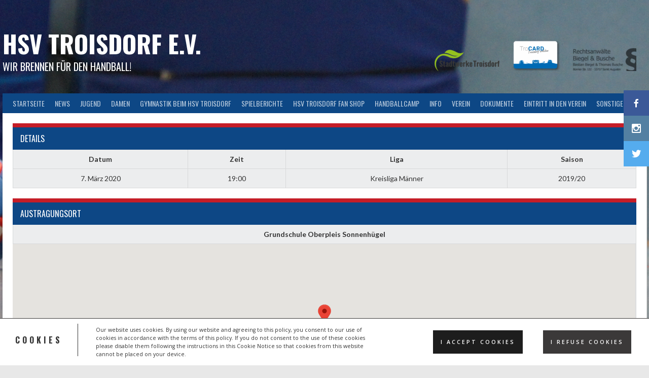

--- FILE ---
content_type: text/html; charset=UTF-8
request_url: https://hsv-troisdorf.de/event/3444/
body_size: 16772
content:
<!DOCTYPE html>
<html lang="de">
<head>
<meta charset="UTF-8">
<meta name="viewport" content="width=device-width, initial-scale=1">
<link rel="profile" href="http://gmpg.org/xfn/11">
<link rel="pingback" href="https://hsv-troisdorf.de/xmlrpc.php">
<title>HSG Siebengebirge III vs HSG Euskirchen II &#8211; HSV Troisdorf e.V.</title>
<meta name='robots' content='max-image-preview:large' />
<meta name="dlm-version" content="5.1.6"><link rel='dns-prefetch' href='//fonts.googleapis.com' />
<link rel="alternate" type="application/rss+xml" title="HSV Troisdorf e.V. &raquo; Feed" href="https://hsv-troisdorf.de/feed/" />
<link rel="alternate" type="application/rss+xml" title="HSV Troisdorf e.V. &raquo; Kommentar-Feed" href="https://hsv-troisdorf.de/comments/feed/" />
<link rel="alternate" title="oEmbed (JSON)" type="application/json+oembed" href="https://hsv-troisdorf.de/wp-json/oembed/1.0/embed?url=https%3A%2F%2Fhsv-troisdorf.de%2Fevent%2F3444%2F" />
<link rel="alternate" title="oEmbed (XML)" type="text/xml+oembed" href="https://hsv-troisdorf.de/wp-json/oembed/1.0/embed?url=https%3A%2F%2Fhsv-troisdorf.de%2Fevent%2F3444%2F&#038;format=xml" />
<style id='wp-img-auto-sizes-contain-inline-css' type='text/css'>
img:is([sizes=auto i],[sizes^="auto," i]){contain-intrinsic-size:3000px 1500px}
/*# sourceURL=wp-img-auto-sizes-contain-inline-css */
</style>
<style id='wp-emoji-styles-inline-css' type='text/css'>

	img.wp-smiley, img.emoji {
		display: inline !important;
		border: none !important;
		box-shadow: none !important;
		height: 1em !important;
		width: 1em !important;
		margin: 0 0.07em !important;
		vertical-align: -0.1em !important;
		background: none !important;
		padding: 0 !important;
	}
/*# sourceURL=wp-emoji-styles-inline-css */
</style>
<style id='wp-block-library-inline-css' type='text/css'>
:root{--wp-block-synced-color:#7a00df;--wp-block-synced-color--rgb:122,0,223;--wp-bound-block-color:var(--wp-block-synced-color);--wp-editor-canvas-background:#ddd;--wp-admin-theme-color:#007cba;--wp-admin-theme-color--rgb:0,124,186;--wp-admin-theme-color-darker-10:#006ba1;--wp-admin-theme-color-darker-10--rgb:0,107,160.5;--wp-admin-theme-color-darker-20:#005a87;--wp-admin-theme-color-darker-20--rgb:0,90,135;--wp-admin-border-width-focus:2px}@media (min-resolution:192dpi){:root{--wp-admin-border-width-focus:1.5px}}.wp-element-button{cursor:pointer}:root .has-very-light-gray-background-color{background-color:#eee}:root .has-very-dark-gray-background-color{background-color:#313131}:root .has-very-light-gray-color{color:#eee}:root .has-very-dark-gray-color{color:#313131}:root .has-vivid-green-cyan-to-vivid-cyan-blue-gradient-background{background:linear-gradient(135deg,#00d084,#0693e3)}:root .has-purple-crush-gradient-background{background:linear-gradient(135deg,#34e2e4,#4721fb 50%,#ab1dfe)}:root .has-hazy-dawn-gradient-background{background:linear-gradient(135deg,#faaca8,#dad0ec)}:root .has-subdued-olive-gradient-background{background:linear-gradient(135deg,#fafae1,#67a671)}:root .has-atomic-cream-gradient-background{background:linear-gradient(135deg,#fdd79a,#004a59)}:root .has-nightshade-gradient-background{background:linear-gradient(135deg,#330968,#31cdcf)}:root .has-midnight-gradient-background{background:linear-gradient(135deg,#020381,#2874fc)}:root{--wp--preset--font-size--normal:16px;--wp--preset--font-size--huge:42px}.has-regular-font-size{font-size:1em}.has-larger-font-size{font-size:2.625em}.has-normal-font-size{font-size:var(--wp--preset--font-size--normal)}.has-huge-font-size{font-size:var(--wp--preset--font-size--huge)}.has-text-align-center{text-align:center}.has-text-align-left{text-align:left}.has-text-align-right{text-align:right}.has-fit-text{white-space:nowrap!important}#end-resizable-editor-section{display:none}.aligncenter{clear:both}.items-justified-left{justify-content:flex-start}.items-justified-center{justify-content:center}.items-justified-right{justify-content:flex-end}.items-justified-space-between{justify-content:space-between}.screen-reader-text{border:0;clip-path:inset(50%);height:1px;margin:-1px;overflow:hidden;padding:0;position:absolute;width:1px;word-wrap:normal!important}.screen-reader-text:focus{background-color:#ddd;clip-path:none;color:#444;display:block;font-size:1em;height:auto;left:5px;line-height:normal;padding:15px 23px 14px;text-decoration:none;top:5px;width:auto;z-index:100000}html :where(.has-border-color){border-style:solid}html :where([style*=border-top-color]){border-top-style:solid}html :where([style*=border-right-color]){border-right-style:solid}html :where([style*=border-bottom-color]){border-bottom-style:solid}html :where([style*=border-left-color]){border-left-style:solid}html :where([style*=border-width]){border-style:solid}html :where([style*=border-top-width]){border-top-style:solid}html :where([style*=border-right-width]){border-right-style:solid}html :where([style*=border-bottom-width]){border-bottom-style:solid}html :where([style*=border-left-width]){border-left-style:solid}html :where(img[class*=wp-image-]){height:auto;max-width:100%}:where(figure){margin:0 0 1em}html :where(.is-position-sticky){--wp-admin--admin-bar--position-offset:var(--wp-admin--admin-bar--height,0px)}@media screen and (max-width:600px){html :where(.is-position-sticky){--wp-admin--admin-bar--position-offset:0px}}

/*# sourceURL=wp-block-library-inline-css */
</style><style id='global-styles-inline-css' type='text/css'>
:root{--wp--preset--aspect-ratio--square: 1;--wp--preset--aspect-ratio--4-3: 4/3;--wp--preset--aspect-ratio--3-4: 3/4;--wp--preset--aspect-ratio--3-2: 3/2;--wp--preset--aspect-ratio--2-3: 2/3;--wp--preset--aspect-ratio--16-9: 16/9;--wp--preset--aspect-ratio--9-16: 9/16;--wp--preset--color--black: #000000;--wp--preset--color--cyan-bluish-gray: #abb8c3;--wp--preset--color--white: #ffffff;--wp--preset--color--pale-pink: #f78da7;--wp--preset--color--vivid-red: #cf2e2e;--wp--preset--color--luminous-vivid-orange: #ff6900;--wp--preset--color--luminous-vivid-amber: #fcb900;--wp--preset--color--light-green-cyan: #7bdcb5;--wp--preset--color--vivid-green-cyan: #00d084;--wp--preset--color--pale-cyan-blue: #8ed1fc;--wp--preset--color--vivid-cyan-blue: #0693e3;--wp--preset--color--vivid-purple: #9b51e0;--wp--preset--gradient--vivid-cyan-blue-to-vivid-purple: linear-gradient(135deg,rgb(6,147,227) 0%,rgb(155,81,224) 100%);--wp--preset--gradient--light-green-cyan-to-vivid-green-cyan: linear-gradient(135deg,rgb(122,220,180) 0%,rgb(0,208,130) 100%);--wp--preset--gradient--luminous-vivid-amber-to-luminous-vivid-orange: linear-gradient(135deg,rgb(252,185,0) 0%,rgb(255,105,0) 100%);--wp--preset--gradient--luminous-vivid-orange-to-vivid-red: linear-gradient(135deg,rgb(255,105,0) 0%,rgb(207,46,46) 100%);--wp--preset--gradient--very-light-gray-to-cyan-bluish-gray: linear-gradient(135deg,rgb(238,238,238) 0%,rgb(169,184,195) 100%);--wp--preset--gradient--cool-to-warm-spectrum: linear-gradient(135deg,rgb(74,234,220) 0%,rgb(151,120,209) 20%,rgb(207,42,186) 40%,rgb(238,44,130) 60%,rgb(251,105,98) 80%,rgb(254,248,76) 100%);--wp--preset--gradient--blush-light-purple: linear-gradient(135deg,rgb(255,206,236) 0%,rgb(152,150,240) 100%);--wp--preset--gradient--blush-bordeaux: linear-gradient(135deg,rgb(254,205,165) 0%,rgb(254,45,45) 50%,rgb(107,0,62) 100%);--wp--preset--gradient--luminous-dusk: linear-gradient(135deg,rgb(255,203,112) 0%,rgb(199,81,192) 50%,rgb(65,88,208) 100%);--wp--preset--gradient--pale-ocean: linear-gradient(135deg,rgb(255,245,203) 0%,rgb(182,227,212) 50%,rgb(51,167,181) 100%);--wp--preset--gradient--electric-grass: linear-gradient(135deg,rgb(202,248,128) 0%,rgb(113,206,126) 100%);--wp--preset--gradient--midnight: linear-gradient(135deg,rgb(2,3,129) 0%,rgb(40,116,252) 100%);--wp--preset--font-size--small: 13px;--wp--preset--font-size--medium: 20px;--wp--preset--font-size--large: 36px;--wp--preset--font-size--x-large: 42px;--wp--preset--spacing--20: 0.44rem;--wp--preset--spacing--30: 0.67rem;--wp--preset--spacing--40: 1rem;--wp--preset--spacing--50: 1.5rem;--wp--preset--spacing--60: 2.25rem;--wp--preset--spacing--70: 3.38rem;--wp--preset--spacing--80: 5.06rem;--wp--preset--shadow--natural: 6px 6px 9px rgba(0, 0, 0, 0.2);--wp--preset--shadow--deep: 12px 12px 50px rgba(0, 0, 0, 0.4);--wp--preset--shadow--sharp: 6px 6px 0px rgba(0, 0, 0, 0.2);--wp--preset--shadow--outlined: 6px 6px 0px -3px rgb(255, 255, 255), 6px 6px rgb(0, 0, 0);--wp--preset--shadow--crisp: 6px 6px 0px rgb(0, 0, 0);}:where(.is-layout-flex){gap: 0.5em;}:where(.is-layout-grid){gap: 0.5em;}body .is-layout-flex{display: flex;}.is-layout-flex{flex-wrap: wrap;align-items: center;}.is-layout-flex > :is(*, div){margin: 0;}body .is-layout-grid{display: grid;}.is-layout-grid > :is(*, div){margin: 0;}:where(.wp-block-columns.is-layout-flex){gap: 2em;}:where(.wp-block-columns.is-layout-grid){gap: 2em;}:where(.wp-block-post-template.is-layout-flex){gap: 1.25em;}:where(.wp-block-post-template.is-layout-grid){gap: 1.25em;}.has-black-color{color: var(--wp--preset--color--black) !important;}.has-cyan-bluish-gray-color{color: var(--wp--preset--color--cyan-bluish-gray) !important;}.has-white-color{color: var(--wp--preset--color--white) !important;}.has-pale-pink-color{color: var(--wp--preset--color--pale-pink) !important;}.has-vivid-red-color{color: var(--wp--preset--color--vivid-red) !important;}.has-luminous-vivid-orange-color{color: var(--wp--preset--color--luminous-vivid-orange) !important;}.has-luminous-vivid-amber-color{color: var(--wp--preset--color--luminous-vivid-amber) !important;}.has-light-green-cyan-color{color: var(--wp--preset--color--light-green-cyan) !important;}.has-vivid-green-cyan-color{color: var(--wp--preset--color--vivid-green-cyan) !important;}.has-pale-cyan-blue-color{color: var(--wp--preset--color--pale-cyan-blue) !important;}.has-vivid-cyan-blue-color{color: var(--wp--preset--color--vivid-cyan-blue) !important;}.has-vivid-purple-color{color: var(--wp--preset--color--vivid-purple) !important;}.has-black-background-color{background-color: var(--wp--preset--color--black) !important;}.has-cyan-bluish-gray-background-color{background-color: var(--wp--preset--color--cyan-bluish-gray) !important;}.has-white-background-color{background-color: var(--wp--preset--color--white) !important;}.has-pale-pink-background-color{background-color: var(--wp--preset--color--pale-pink) !important;}.has-vivid-red-background-color{background-color: var(--wp--preset--color--vivid-red) !important;}.has-luminous-vivid-orange-background-color{background-color: var(--wp--preset--color--luminous-vivid-orange) !important;}.has-luminous-vivid-amber-background-color{background-color: var(--wp--preset--color--luminous-vivid-amber) !important;}.has-light-green-cyan-background-color{background-color: var(--wp--preset--color--light-green-cyan) !important;}.has-vivid-green-cyan-background-color{background-color: var(--wp--preset--color--vivid-green-cyan) !important;}.has-pale-cyan-blue-background-color{background-color: var(--wp--preset--color--pale-cyan-blue) !important;}.has-vivid-cyan-blue-background-color{background-color: var(--wp--preset--color--vivid-cyan-blue) !important;}.has-vivid-purple-background-color{background-color: var(--wp--preset--color--vivid-purple) !important;}.has-black-border-color{border-color: var(--wp--preset--color--black) !important;}.has-cyan-bluish-gray-border-color{border-color: var(--wp--preset--color--cyan-bluish-gray) !important;}.has-white-border-color{border-color: var(--wp--preset--color--white) !important;}.has-pale-pink-border-color{border-color: var(--wp--preset--color--pale-pink) !important;}.has-vivid-red-border-color{border-color: var(--wp--preset--color--vivid-red) !important;}.has-luminous-vivid-orange-border-color{border-color: var(--wp--preset--color--luminous-vivid-orange) !important;}.has-luminous-vivid-amber-border-color{border-color: var(--wp--preset--color--luminous-vivid-amber) !important;}.has-light-green-cyan-border-color{border-color: var(--wp--preset--color--light-green-cyan) !important;}.has-vivid-green-cyan-border-color{border-color: var(--wp--preset--color--vivid-green-cyan) !important;}.has-pale-cyan-blue-border-color{border-color: var(--wp--preset--color--pale-cyan-blue) !important;}.has-vivid-cyan-blue-border-color{border-color: var(--wp--preset--color--vivid-cyan-blue) !important;}.has-vivid-purple-border-color{border-color: var(--wp--preset--color--vivid-purple) !important;}.has-vivid-cyan-blue-to-vivid-purple-gradient-background{background: var(--wp--preset--gradient--vivid-cyan-blue-to-vivid-purple) !important;}.has-light-green-cyan-to-vivid-green-cyan-gradient-background{background: var(--wp--preset--gradient--light-green-cyan-to-vivid-green-cyan) !important;}.has-luminous-vivid-amber-to-luminous-vivid-orange-gradient-background{background: var(--wp--preset--gradient--luminous-vivid-amber-to-luminous-vivid-orange) !important;}.has-luminous-vivid-orange-to-vivid-red-gradient-background{background: var(--wp--preset--gradient--luminous-vivid-orange-to-vivid-red) !important;}.has-very-light-gray-to-cyan-bluish-gray-gradient-background{background: var(--wp--preset--gradient--very-light-gray-to-cyan-bluish-gray) !important;}.has-cool-to-warm-spectrum-gradient-background{background: var(--wp--preset--gradient--cool-to-warm-spectrum) !important;}.has-blush-light-purple-gradient-background{background: var(--wp--preset--gradient--blush-light-purple) !important;}.has-blush-bordeaux-gradient-background{background: var(--wp--preset--gradient--blush-bordeaux) !important;}.has-luminous-dusk-gradient-background{background: var(--wp--preset--gradient--luminous-dusk) !important;}.has-pale-ocean-gradient-background{background: var(--wp--preset--gradient--pale-ocean) !important;}.has-electric-grass-gradient-background{background: var(--wp--preset--gradient--electric-grass) !important;}.has-midnight-gradient-background{background: var(--wp--preset--gradient--midnight) !important;}.has-small-font-size{font-size: var(--wp--preset--font-size--small) !important;}.has-medium-font-size{font-size: var(--wp--preset--font-size--medium) !important;}.has-large-font-size{font-size: var(--wp--preset--font-size--large) !important;}.has-x-large-font-size{font-size: var(--wp--preset--font-size--x-large) !important;}
/*# sourceURL=global-styles-inline-css */
</style>

<style id='classic-theme-styles-inline-css' type='text/css'>
/*! This file is auto-generated */
.wp-block-button__link{color:#fff;background-color:#32373c;border-radius:9999px;box-shadow:none;text-decoration:none;padding:calc(.667em + 2px) calc(1.333em + 2px);font-size:1.125em}.wp-block-file__button{background:#32373c;color:#fff;text-decoration:none}
/*# sourceURL=/wp-includes/css/classic-themes.min.css */
</style>
<link rel='stylesheet' id='dashicons-css' href='https://hsv-troisdorf.de/wp-includes/css/dashicons.min.css?ver=6.9' type='text/css' media='all' />
<link rel='stylesheet' id='sportspress-general-css' href='//hsv-troisdorf.de/wp-content/plugins/sportspress-pro/includes/sportspress/assets/css/sportspress.css?ver=2.7.26' type='text/css' media='all' />
<link rel='stylesheet' id='sportspress-icons-css' href='//hsv-troisdorf.de/wp-content/plugins/sportspress-pro/includes/sportspress/assets/css/icons.css?ver=2.7.26' type='text/css' media='all' />
<link rel='stylesheet' id='sportspress-league-menu-css' href='//hsv-troisdorf.de/wp-content/plugins/sportspress-pro/includes/sportspress-league-menu/css/sportspress-league-menu.css?ver=2.1.2' type='text/css' media='all' />
<link rel='stylesheet' id='sportspress-event-statistics-css' href='//hsv-troisdorf.de/wp-content/plugins/sportspress-pro/includes/sportspress-match-stats/css/sportspress-match-stats.css?ver=2.2' type='text/css' media='all' />
<link rel='stylesheet' id='sportspress-results-matrix-css' href='//hsv-troisdorf.de/wp-content/plugins/sportspress-pro/includes/sportspress-results-matrix/css/sportspress-results-matrix.css?ver=2.6.9' type='text/css' media='all' />
<link rel='stylesheet' id='sportspress-scoreboard-css' href='//hsv-troisdorf.de/wp-content/plugins/sportspress-pro/includes/sportspress-scoreboard/css/sportspress-scoreboard.css?ver=2.6.11' type='text/css' media='all' />
<link rel='stylesheet' id='sportspress-scoreboard-ltr-css' href='//hsv-troisdorf.de/wp-content/plugins/sportspress-pro/includes/sportspress-scoreboard/css/sportspress-scoreboard-ltr.css?ver=2.6.11' type='text/css' media='all' />
<link rel='stylesheet' id='sportspress-sponsors-css' href='//hsv-troisdorf.de/wp-content/plugins/sportspress-pro/includes/sportspress-sponsors/css/sportspress-sponsors.css?ver=2.6.15' type='text/css' media='all' />
<link rel='stylesheet' id='sportspress-tournaments-css' href='//hsv-troisdorf.de/wp-content/plugins/sportspress-pro/includes/sportspress-tournaments/css/sportspress-tournaments.css?ver=2.6.21' type='text/css' media='all' />
<link rel='stylesheet' id='sportspress-tournaments-ltr-css' href='//hsv-troisdorf.de/wp-content/plugins/sportspress-pro/includes/sportspress-tournaments/css/sportspress-tournaments-ltr.css?ver=2.6.21' type='text/css' media='all' />
<link rel='stylesheet' id='jquery-bracket-css' href='//hsv-troisdorf.de/wp-content/plugins/sportspress-pro/includes/sportspress-tournaments/css/jquery.bracket.min.css?ver=0.11.0' type='text/css' media='all' />
<link rel='stylesheet' id='sportspress-twitter-css' href='//hsv-troisdorf.de/wp-content/plugins/sportspress-pro/includes/sportspress-twitter/css/sportspress-twitter.css?ver=2.1.2' type='text/css' media='all' />
<link rel='stylesheet' id='sportspress-user-scores-css' href='//hsv-troisdorf.de/wp-content/plugins/sportspress-pro/includes/sportspress-user-scores/css/sportspress-user-scores.css?ver=2.3' type='text/css' media='all' />
<link rel='stylesheet' id='mega-slider-style-css' href='https://hsv-troisdorf.de/wp-content/themes/rookie-plus/plugins/mega-slider/assets/css/mega-slider.css?ver=1.0.1' type='text/css' media='all' />
<link rel='stylesheet' id='news-widget-style-css' href='https://hsv-troisdorf.de/wp-content/themes/rookie-plus/plugins/news-widget/assets/css/news-widget.css?ver=1.0.1' type='text/css' media='all' />
<link rel='stylesheet' id='social-sidebar-icons-css' href='https://hsv-troisdorf.de/wp-content/themes/rookie-plus/plugins/social-sidebar/assets/css/social-sidebar-icons.css?ver=1.0' type='text/css' media='all' />
<link rel='stylesheet' id='social-sidebar-css' href='https://hsv-troisdorf.de/wp-content/themes/rookie-plus/plugins/social-sidebar/assets/css/social-sidebar.css?ver=1.0' type='text/css' media='all' />
<link rel='stylesheet' id='social-sidebar-flat-css' href='https://hsv-troisdorf.de/wp-content/themes/rookie-plus/plugins/social-sidebar/assets/css/skins/flat.css?ver=1.0' type='text/css' media='all' />
<link rel='stylesheet' id='rookie-lato-css' href='//fonts.googleapis.com/css?family=Lato%3A400%2C700%2C400italic%2C700italic&#038;subset=latin-ext&#038;ver=6.9' type='text/css' media='all' />
<link rel='stylesheet' id='rookie-oswald-css' href='//fonts.googleapis.com/css?family=Oswald%3A400%2C700&#038;subset=latin-ext&#038;ver=6.9' type='text/css' media='all' />
<link rel='stylesheet' id='rookie-framework-style-css' href='https://hsv-troisdorf.de/wp-content/themes/rookie-plus/framework.css?ver=6.9' type='text/css' media='all' />
<link rel='stylesheet' id='rookie-style-css' href='https://hsv-troisdorf.de/wp-content/themes/rookie-plus/style.css?ver=6.9' type='text/css' media='all' />
<link rel='stylesheet' id='tablepress-default-css' href='https://hsv-troisdorf.de/wp-content/plugins/tablepress/css/build/default.css?ver=3.2.6' type='text/css' media='all' />
<link rel='stylesheet' id='tablepress-responsive-tables-css' href='https://hsv-troisdorf.de/wp-content/plugins/tablepress-responsive-tables/css/tablepress-responsive.min.css?ver=1.8' type='text/css' media='all' />
<link rel='stylesheet' id='tplis-cl-googlefonts-css' href='//fonts.googleapis.com/css?family=Open+Sans:400,600&#038;subset=latin,latin-ext' type='text/css' media='all' />
<link rel='stylesheet' id='tmm-css' href='https://hsv-troisdorf.de/wp-content/plugins/team-members/inc/css/tmm_style.css?ver=6.9' type='text/css' media='all' />
<style type="text/css">.sp-data-table th,.sp-data-table td{text-align: center !important}</style>	<style type="text/css"> /* Rookie Custom Layout */
	@media screen and (min-width: 1025px) {
		.site-header, .site-content, .site-footer, .site-info {
			width: 1270px; }
	}
	</style>
		<style type="text/css"> /* Rookie Custom Colors */
	.site-content,
	.main-navigation .nav-menu > .menu-item-has-children:hover > a,
	.main-navigation li.menu-item-has-children:hover a,
	.main-navigation ul ul { background: #ffffff; }
	pre,
	code,
	kbd,
	tt,
	var,
	table,
	.main-navigation li.menu-item-has-children:hover a:hover,
	.main-navigation ul ul li.page_item_has_children:hover > a,
	.entry-footer-links,
	.comment-content,
	.sp-table-wrapper .dataTables_paginate,
	.sp-event-staff,
	.sp-template-countdown .event-name,
	.sp-template-countdown .event-venue,
	.sp-template-countdown .event-league,
	.sp-template-countdown time span,
	.sp-template-details dl,
	.mega-slider__row,
	.woocommerce .woocommerce-breadcrumb,
	.woocommerce-page .woocommerce-breadcrumb,
	.opta-widget-container form {
		background: #ecedee; }
	.comment-content:after {
		border-right-color: #ecedee; }
	.widget_calendar #today,
	.sp-highlight,
	.sp-template-event-calendar #today,
	.sp-template-event-blocks .event-title,
	.mega-slider__row:hover {
		background: #ffffff; }
	.sp-tournament-bracket .sp-team .sp-team-name:before {
		border-left-color: #ffffff;
		border-right-color: #ffffff; }
	.sp-tournament-bracket .sp-event {
		border-color: #ffffff !important; }
	caption,
	.main-navigation,
	.site-footer,
	.sp-heading,
	.sp-table-caption,
	.sp-template-gallery .gallery-caption,
	.sp-template-event-logos .sp-team-result,
	.sp-statistic-bar,
	.opta-widget-container h2 {
		background: #0d4785; }
	pre,
	code,
	kbd,
	tt,
	var,
	table,
	th,
	td,
	tbody td,
	th:first-child, td:first-child,
	th:last-child, td:last-child,
	input[type="text"],
	input[type="email"],
	input[type="url"],
	input[type="password"],
	input[type="search"],
	textarea,
	.entry-footer-links,
	.comment-metadata .edit-link,
	.comment-content,
	.sp-table-wrapper .dataTables_paginate,
	.sp-event-staff,
	.sp-template-countdown .event-name,
	.sp-template-countdown .event-venue,
	.sp-template-countdown .event-league,
	.sp-template-countdown time span,
	.sp-template-countdown time span:first-child,
	.sp-template-event-blocks .event-title,
	.sp-template-details dl,
	.sp-template-tournament-bracket table,
	.sp-template-tournament-bracket thead th,
	.mega-slider_row,
	.woocommerce .woocommerce-breadcrumb,
	.woocommerce-page .woocommerce-breadcrumb,
	.opta-widget-container form {
		border-color: #d8d9da; }
	.comment-content:before {
		border-right-color: #d8d9da; }
	.sp-tab-menu {
		border-bottom-color: #e0e0e0; }
	body,
	button,
	input,
	select,
	textarea,
	.main-navigation .nav-menu > .menu-item-has-children:hover > a,
	.main-navigation ul ul a,
	.widget_recent_entries ul li:before,
	.widget_pages ul li:before,
	.widget_categories ul li:before,
	.widget_archive ul li:before,
	.widget_recent_comments ul li:before,
	.widget_nav_menu ul li:before,
	.widget_links ul li:before,
	.widget_meta ul li:before,
	.entry-title a,
	a .entry-title,
	.page-title a,
	a .page-title,
	.entry-title a:hover,
	a:hover .entry-title,
	.page-title a:hover,
	a:hover .page-title:hover,
	.woocommerce ul.products li.product h3,
	.woocommerce-page ul.products li.product h3 {
		color: #222222; }
	pre,
	code,
	kbd,
	tt,
	var,
	table,
	.main-navigation li.menu-item-has-children:hover a:hover,
	.main-navigation ul ul li.page_item_has_children:hover > a,
	.entry-meta,
	.entry-footer-links,
	.comment-content,
	.sp-data-table,
	.site-footer .sp-data-table,
	.sp-table-wrapper .dataTables_paginate,
	.sp-template,
	.sp-template-countdown .event-venue,
	.sp-template-countdown .event-league,
	.sp-template-countdown .event-name a,
	.sp-template-countdown time span,
	.sp-template-details dl,
	.sp-template-event-blocks .event-title,
	.sp-template-event-blocks .event-title a,
	.sp-tournament-bracket .sp-event .sp-event-date,
	.mega-slider,
	.woocommerce .woocommerce-breadcrumb,
	.woocommerce-page .woocommerce-breadcrumb {
		color: #333333; }
	.widget_recent_entries ul li a,
	.widget_pages ul li a,
	.widget_categories ul li a,
	.widget_archive ul li a,
	.widget_recent_comments ul li a,
	.widget_nav_menu ul li a,
	.widget_links ul li a,
	.widget_meta ul li a,
	.widget_calendar #prev a,
	.widget_calendar #next a,
	.nav-links a,
	.comment-metadata a,
	.comment-body .reply a,
	.wp-caption-text,
	.sp-view-all-link,
	.sp-template-event-calendar #prev a,
	.sp-template-event-calendar #next a,
	.sp-template-tournament-bracket .sp-event-venue,
	.woocommerce .woocommerce-breadcrumb,
	.woocommerce-page .woocommerce-breadcrumb,
	.woocommerce .woocommerce-breadcrumb a,
	.woocommerce-page .woocommerce-breadcrumb a {
		color: #8f9090; }
	caption,
	button,
	input[type="button"],
	input[type="reset"],
	input[type="submit"],
	.main-navigation .nav-menu > li:hover > a,
	.main-navigation.toggled .menu-toggle,
	.site-footer,
	.sp-template .gallery-caption,
	.sp-template .gallery-caption a,
	.sp-heading,
	.sp-heading:hover,
	.sp-heading a:hover,
	.sp-table-caption,
	.sp-template-event-logos .sp-team-result,
	.sp-template-tournament-bracket .sp-result,
	.single-sp_player .entry-header .entry-title strong {
		color: #ffffff; }
	.main-navigation a,
	.main-navigation .menu-toggle {
		color: rgba(255, 255, 255, 0.7); }
	a,
	blockquote:before,
	q:before,
	.main-navigation ul ul .current-menu-item > a,
	.main-navigation ul ul .current-menu-parent > a,
	.main-navigation ul ul .current-menu-ancestor > a,
	.main-navigation ul ul .current_page_item > a,
	.main-navigation ul ul .current_page_parent > a,
	.main-navigation ul ul .current_page_ancestor > a,
	.main-navigation li.menu-item-has-children:hover ul .current-menu-item > a:hover,
	.main-navigation li.menu-item-has-children:hover ul .current-menu-parent > a:hover,
	.main-navigation li.menu-item-has-children:hover ul .current-menu-ancestor > a:hover,
	.main-navigation li.menu-item-has-children:hover ul .current_page_item > a:hover,
	.main-navigation li.menu-item-has-children:hover ul .current_page_parent > a:hover,
	.main-navigation li.menu-item-has-children:hover ul .current_page_ancestor > a:hover,
	.widget_recent_entries ul li a:hover,
	.widget_pages ul li a:hover,
	.widget_categories ul li a:hover,
	.widget_archive ul li a:hover,
	.widget_recent_comments ul li a:hover,
	.widget_nav_menu ul li a:hover,
	.widget_links ul li a:hover,
	.widget_meta ul li a:hover,
	.widget_calendar #prev a:hover,
	.widget_calendar #next a:hover,
	.nav-links a:hover,
	.sticky .entry-title:before,
	.comment-metadata a:hover,
	.comment-body .reply a:hover,
	.sp-view-all-link:hover,
	.sp-template-event-calendar #prev a:hover,
	.sp-template-event-calendar #next a:hover,
	.single-sp_staff .entry-header .entry-title strong {
		color: #c51d27; }
	cite:before,
	button,
	input[type="button"],
	input[type="reset"],
	input[type="submit"],
	.main-navigation .nav-menu > li:hover > a,
	.main-navigation .search-form .search-submit:hover,
	.nav-links .meta-nav,
	.entry-footer a,
	.sp-template-player-gallery .gallery-item strong,
	.sp-template-tournament-bracket .sp-result,
	.single-sp_player .entry-header .entry-title strong,
	.sp-statistic-bar-fill,
	.mega-slider__row--active,
	.mega-slider__row--active:hover {
		background: #c51d27; }
	caption,
	.sp-table-caption,
	.opta-widget-container h2 {
		border-top-color: #c51d27; }
	.sp-tab-menu-item-active a {
		border-bottom-color: #c51d27; }
	button:hover,
	input[type="button"]:hover,
	input[type="reset"]:hover,
	input[type="submit"]:hover,
	button:focus,
	input[type="button"]:focus,
	input[type="reset"]:focus,
	input[type="submit"]:focus,
	button:active,
	input[type="button"]:active,
	input[type="reset"]:active,
	input[type="submit"]:active,
	.entry-footer a:hover,
	.nav-links a:hover .meta-nav,
	.sp-template-tournament-bracket .sp-event-title:hover .sp-result {
		background: #a70009; }
	.widget_search .search-submit {
		border-color: #a70009; }
	a:hover {
		color: #a70009; }
	.sp-template-event-logos {
		color: inherit; }
	.sp-footer-sponsors .sp-sponsors {
		border-color: #e0e0e0; }
	@media screen and (max-width: 600px) {
		.main-navigation .nav-menu > li:hover > a,
		.main-navigation ul ul li.page_item_has_children:hover > a {
			color: #ffffff;
			background: transparent; }
		.main-navigation .nav-menu li a:hover,
		.main-navigation .search-form .search-submit {
			color: #ffffff;
			background: #c51d27; }
		.main-navigation .nav-menu > .menu-item-has-children:hover > a,
		.main-navigation li.menu-item-has-children:hover a {
			background: transparent; }
		.main-navigation ul ul {
			background: rgba(0, 0, 0, 0.1); }
		.main-navigation .nav-menu > .menu-item-has-children:hover > a:hover,
		.main-navigation li.menu-item-has-children:hover a:hover {
			background: #c51d27;
			color: #fff;
		}
		.main-navigation ul ul a,
		.main-navigation .nav-menu > .menu-item-has-children:hover > a {
			color: rgba(255, 255, 255, 0.7); }
		.main-navigation .nav-menu > .current-menu-item > a,
		.main-navigation .nav-menu > .current-menu-parent > a,
		.main-navigation .nav-menu > .current-menu-ancestor > a,
		.main-navigation .nav-menu > .current_page_item > a,
		.main-navigation .nav-menu > .current_page_parent > a,
		.main-navigation .nav-menu > .current_page_ancestor > a,
		.main-navigation .nav-menu > .current-menu-item:hover > a,
		.main-navigation .nav-menu > .current-menu-parent:hover > a,
		.main-navigation .nav-menu > .current-menu-ancestor:hover > a,
		.main-navigation .nav-menu > .current_page_item:hover > a,
		.main-navigation .nav-menu > .current_page_parent:hover > a,
		.main-navigation .nav-menu > .current_page_ancestor:hover > a,
		.main-navigation ul ul .current-menu-parent > a,
		.main-navigation ul ul .current-menu-ancestor > a,
		.main-navigation ul ul .current_page_parent > a,
		.main-navigation ul ul .current_page_ancestor > a,
		.main-navigation li.menu-item-has-children:hover ul .current-menu-item > a:hover,
		.main-navigation li.menu-item-has-children:hover ul .current-menu-parent > a:hover,
		.main-navigation li.menu-item-has-children:hover ul .current-menu-ancestor > a:hover,
		.main-navigation li.menu-item-has-children:hover ul .current_page_item > a:hover,
		.main-navigation li.menu-item-has-children:hover ul .current_page_parent > a:hover,
		.main-navigation li.menu-item-has-children:hover ul .current_page_ancestor > a:hover {
			color: #fff;
		}
	}
	@media screen and (min-width: 601px) {
		.content-area,
		.widecolumn {
			box-shadow: 1px 0 0 #e0e0e0;
		}
		.widget-area {
			box-shadow: inset 1px 0 0 #e0e0e0; }
		.widget-area-left {
			box-shadow: inset -1px 0 0 #e0e0e0; }
		.rtl .content-area,
		.rtl .widecolumn {
			box-shadow: -1px 0 0 #e0e0e0;
		}

		.rtl .widget-area,
		.rtl .widget-area-left {
			box-shadow: inset -1px 0 0 #e0e0e0; }
		.rtl .widget-area-right {
			box-shadow: inset 1px 0 0 #e0e0e0; }
	}
	@media screen and (max-width: 1199px) {
		.social-sidebar {
			box-shadow: inset 0 1px 0 #e0e0e0; }
	}

	
	</style>
	<script type="text/javascript" src="https://hsv-troisdorf.de/wp-includes/js/jquery/jquery.min.js?ver=3.7.1" id="jquery-core-js"></script>
<script type="text/javascript" src="https://hsv-troisdorf.de/wp-includes/js/jquery/jquery-migrate.min.js?ver=3.4.1" id="jquery-migrate-js"></script>
<script type="text/javascript" src="https://hsv-troisdorf.de/wp-content/plugins/sportspress-pro/includes/sportspress-facebook/js/sportspress-facebook-sdk.js?ver=2.11" id="sportspress-facebook-sdk-js"></script>
<script type="text/javascript" src="https://hsv-troisdorf.de/wp-content/plugins/sportspress-pro/includes/sportspress-tournaments/js/jquery.bracket.min.js?ver=0.11.0" id="jquery-bracket-js"></script>
<link rel="https://api.w.org/" href="https://hsv-troisdorf.de/wp-json/" /><link rel="alternate" title="JSON" type="application/json" href="https://hsv-troisdorf.de/wp-json/wp/v2/events/3444" /><link rel="EditURI" type="application/rsd+xml" title="RSD" href="https://hsv-troisdorf.de/xmlrpc.php?rsd" />
<meta name="generator" content="WordPress 6.9" />
<meta name="generator" content="SportsPress 2.7.26" />
<meta name="generator" content="SportsPress Pro 2.7.26" />
<link rel="canonical" href="https://hsv-troisdorf.de/event/3444/" />
<link rel='shortlink' href='https://hsv-troisdorf.de/?p=3444' />
<style type="text/css">.tplis-cl-cookies:after{content:'';clear:both;display:block}.tplis-cl-cookies{background-color:rgba(255,255,255,1.00);position:fixed;font-family:"Open Sans",sans-serif;bottom:0;border-top:1px solid #3B3939;width:100%;z-index:9000;margin:0;overflow:hidden;border-color:#3B3939;border-width:1px}.tplis-cl-cookies-head h4{border-right-color:#333}.tplis-cl-cookies-buttons:after{clear:both:content:"";display:block}.tplis-cl-cookies-text *{color:#333}.tplis-cl-button-accept,.tplis-cl-button-accept:hover,.tplis-cl-button-accept:focus,.tplis-cl-button-accept:active{background-color:#1D1D1D;color:#FFF}.tplis-cl-button-accept svg{fill:#FFF}.tplis-cl-button-refuse,.tplis-cl-button-refuse:hover{background-color:#3B3939;color:#FFF}.tplis-cl-button-refuse svg{fill:#FFF}.tplis-cl-cookies-text a{font-weight:bold;-webkit-transition:all 250ms ease-in-out;-moz-transition:all 250ms ease-in-out;-ms-transition:all 250ms ease-in-out;-o-transition:all 250ms ease-in-out;transition:all 250ms ease-in-out;border-bottom:1px solid #333}.tplis-cl-cookies-text a:hover,.tplis-cl-cookies-text a:focus,.tplis-cl-cookies-text a:active{color:#333;opacity:.6}.tplis-cl-cookies{display:flex;padding:10px 15px;justify-content:space-between;align-items:center}.tplis-cl-cookies-text{display:flex;width:100%}.tplis-cl-cookies h4{text-transform:uppercase;letter-spacing:5px;font-size:12pt}.tplis-cl-cookies p{font-size:8pt;padding-bottom:20px;line-height:150%}.tplis-cl-cookies a{text-decoration:none;font-weight:700}.tplis-cl-cookies-head h4{font-weight:700;padding:20px 30px 20px 15px;border-right:1px solid}.tplis-cl-cookies-content-text{margin:0 20px 0 35px;padding:0;font-weight:400;max-width:678px;display:flex;align-items:center}.tplis-cl-cookies .tplis-cl-cookies-content-text *{margin:0;padding:0}.tplis-cl-cookies-buttons{text-align:center;display:flex;justify-content:flex-end;max-width:500px}.tplis-cl-is-btn-refuse .tplis-cl-cookies-buttons{width:100%}.tplis-cl-button{padding:30px 10px 10px 8px;font-weight:400;padding:15px;display:block;text-transform:uppercase;letter-spacing:3px;margin:0 20px 0 20px;-webkit-transition:all .1s ease-out;-moz-transition:all .1s ease-out;transition:all .1s ease-out;font-size:8pt;align-self:center}.tplis-cl-button:hover{-ms-transform:scale(1.04);-webkit-transform:scale(1.04);transform:scale(1.04)}@media only screen and (max-width:998px){.tplis-cl-cookies{flex-direction:column}.tplis-cl-cookies-buttons{max-width:none;justify-content:center;margin-top:10px}.tplis-cl-button{width:100%;padding:8px 15px;margin:0}.tplis-cl-cookies-buttons{width:100%}.tplis-cl-is-btn-refuse .tplis-cl-button.tplis-cl-button-accept{margin-right:10px}.tplis-cl-is-btn-refuse .tplis-cl-button.tplis-cl-button-refuse{margin-left:10px}}@media only screen and (max-width:768px){.tplis-cl-cookies-head{display:none}.tplis-cl-cookies-content-text{margin:0}}</style><style type="text/css" id="custom-background-css">
body.custom-background { background-image: url("https://hsv-troisdorf.de/wp-content/uploads/2018/10/ball.jpg"); background-position: center center; background-size: cover; background-repeat: no-repeat; background-attachment: fixed; }
</style>
	<link rel="icon" href="https://hsv-troisdorf.de/wp-content/uploads/2019/01/cropped-hsv-1-e1539348343959-150x150.png" sizes="32x32" />
<link rel="icon" href="https://hsv-troisdorf.de/wp-content/uploads/2019/01/cropped-hsv-1-e1539348343959-300x300.png" sizes="192x192" />
<link rel="apple-touch-icon" href="https://hsv-troisdorf.de/wp-content/uploads/2019/01/cropped-hsv-1-e1539348343959-300x300.png" />
<meta name="msapplication-TileImage" content="https://hsv-troisdorf.de/wp-content/uploads/2019/01/cropped-hsv-1-e1539348343959-300x300.png" />
		<style type="text/css" id="wp-custom-css">
			
		</style>
		</head>

<body class="wp-singular sp_event-template-default single single-sp_event postid-3444 custom-background wp-theme-rookie-plus sportspress sportspress-page sp-has-venue sp-performance-sections--1">
<div class="sp-header"></div>
<div id="page" class="hfeed site">
	<a class="skip-link screen-reader-text" href="#content">Skip to content</a>

	<header id="masthead" class="site-header" role="banner">
				<div class="header-area">
																						<div class="site-branding">
					<div class="site-identity">
																		<hgroup style="color: #ffffff">
							<h1 class="site-title"><a href="https://hsv-troisdorf.de/" rel="home">HSV Troisdorf e.V.</a></h1>
							<h2 class="site-description">Wir brennen für den Handball!</h2>
						</hgroup>
											</div>
				</div><!-- .site-branding -->
																								<div class="site-menu">
					<nav id="site-navigation" class="main-navigation" role="navigation">
						<button class="menu-toggle" aria-controls="menu" aria-expanded="false"><span class="dashicons dashicons-menu"></span></button>
						<div class="menu-main-container"><ul id="menu-main" class="menu"><li id="menu-item-23" class="menu-item menu-item-type-post_type menu-item-object-page menu-item-home menu-item-23"><a href="https://hsv-troisdorf.de/">Startseite</a></li>
<li id="menu-item-10509" class="menu-item menu-item-type-taxonomy menu-item-object-category menu-item-10509"><a href="https://hsv-troisdorf.de/category/news/">News</a></li>
<li id="menu-item-24" class="menu-item menu-item-type-post_type menu-item-object-page menu-item-type-custom menu-item-object-custom menu-item-has-children menu-item-24"><a href="#">Jugend</a>
<ul class="sub-menu">
	<li id="menu-item-2088" class="menu-item menu-item-type-post_type menu-item-object-sp_team menu-item-2088"><a href="https://hsv-troisdorf.de/team/d-jugend/">D-Jugend</a></li>
	<li id="menu-item-10242" class="menu-item menu-item-type-post_type menu-item-object-sp_team menu-item-10242"><a href="https://hsv-troisdorf.de/team/we-jugend/">wE-Jugend</a></li>
	<li id="menu-item-2071" class="menu-item menu-item-type-post_type menu-item-object-sp_team menu-item-2071"><a href="https://hsv-troisdorf.de/team/me-jugend/">mE-Jugend</a></li>
	<li id="menu-item-2085" class="menu-item menu-item-type-post_type menu-item-object-sp_team menu-item-2085"><a href="https://hsv-troisdorf.de/team/f-jugend/">F-Jugend</a></li>
	<li id="menu-item-2132" class="menu-item menu-item-type-post_type menu-item-object-sp_team menu-item-2132"><a href="https://hsv-troisdorf.de/team/ballgruppe/">Ballgruppe</a></li>
</ul>
</li>
<li id="menu-item-26" class="menu-item menu-item-type-post_type menu-item-object-page menu-item-type-custom menu-item-object-custom menu-item-has-children menu-item-26"><a href="#">Damen</a>
<ul class="sub-menu">
	<li id="menu-item-2072" class="menu-item menu-item-type-post_type menu-item-object-sp_team menu-item-2072"><a href="https://hsv-troisdorf.de/team/1-damen/">1. Damen</a></li>
	<li id="menu-item-2074" class="menu-item menu-item-type-post_type menu-item-object-sp_team menu-item-2074"><a href="https://hsv-troisdorf.de/team/2-damen/">2. Damen</a></li>
</ul>
</li>
<li id="menu-item-2825" class="menu-item menu-item-type-post_type menu-item-object-page menu-item-2825"><a href="https://hsv-troisdorf.de/wirbelsaeulengymnastik/">Gymnastik beim HSV Troisdorf</a></li>
<li id="menu-item-10501" class="menu-item menu-item-type-taxonomy menu-item-object-category menu-item-has-children menu-item-10501"><a href="https://hsv-troisdorf.de/category/spielberichte/">Spielberichte</a>
<ul class="sub-menu">
	<li id="menu-item-10505" class="menu-item menu-item-type-taxonomy menu-item-object-category menu-item-10505"><a href="https://hsv-troisdorf.de/category/spielberichte/jugend/">Jugend</a></li>
	<li id="menu-item-10503" class="menu-item menu-item-type-taxonomy menu-item-object-category menu-item-10503"><a href="https://hsv-troisdorf.de/category/spielberichte/damen/1-damen/">1. Damen</a></li>
	<li id="menu-item-10504" class="menu-item menu-item-type-taxonomy menu-item-object-category menu-item-10504"><a href="https://hsv-troisdorf.de/category/spielberichte/damen/2-damen/">2. Damen</a></li>
	<li id="menu-item-10508" class="menu-item menu-item-type-taxonomy menu-item-object-category menu-item-10508"><a href="https://hsv-troisdorf.de/category/spielberichte/herren/1-herren/">1. Herren</a></li>
</ul>
</li>
<li id="menu-item-10495" class="menu-item menu-item-type-post_type menu-item-object-page menu-item-10495"><a href="https://hsv-troisdorf.de/fan-shop/">HSV Troisdorf FAN SHOP</a></li>
<li id="menu-item-3042" class="menu-item menu-item-type-custom menu-item-object-custom menu-item-has-children menu-item-3042"><a href="#">Handballcamp</a>
<ul class="sub-menu">
	<li id="menu-item-11115" class="menu-item menu-item-type-post_type menu-item-object-page menu-item-11115"><a href="https://hsv-troisdorf.de/handballcamp/handballcamp-2025-10-jubilaeum/">Handballcamp 2025 – 10. Jubiläum</a></li>
	<li id="menu-item-10479" class="menu-item menu-item-type-post_type menu-item-object-page menu-item-10479"><a href="https://hsv-troisdorf.de/handballcamp/handballcamp-2024/">Handballcamp 2024</a></li>
	<li id="menu-item-10513" class="menu-item menu-item-type-post_type menu-item-object-page menu-item-10513"><a href="https://hsv-troisdorf.de/handballcamp/handballcamp-2023/">Handballcamp 2023</a></li>
	<li id="menu-item-9024" class="menu-item menu-item-type-post_type menu-item-object-page menu-item-9024"><a href="https://hsv-troisdorf.de/handballcamp/handballcamp-2022/">Handballcamp 2022</a></li>
	<li id="menu-item-7884" class="menu-item menu-item-type-post_type menu-item-object-page menu-item-7884"><a href="https://hsv-troisdorf.de/handballcamp/handballcamp-2021/">Handballcamp 2021</a></li>
	<li id="menu-item-6413" class="menu-item menu-item-type-post_type menu-item-object-page menu-item-6413"><a href="https://hsv-troisdorf.de/handballcamp/handballcamp-2020/">Handballcamp 2020</a></li>
	<li id="menu-item-2866" class="menu-item menu-item-type-post_type menu-item-object-page menu-item-2866"><a href="https://hsv-troisdorf.de/handballcamp/handballcamp-2019/">Handballcamp 2019</a></li>
	<li id="menu-item-2867" class="menu-item menu-item-type-post_type menu-item-object-page menu-item-2867"><a href="https://hsv-troisdorf.de/handballcamp/handballcamp-2018/">Handballcamp 2018</a></li>
	<li id="menu-item-2868" class="menu-item menu-item-type-post_type menu-item-object-page menu-item-2868"><a href="https://hsv-troisdorf.de/handballcamp/handballcamp-2017/">Handballcamp 2017</a></li>
	<li id="menu-item-3040" class="menu-item menu-item-type-post_type menu-item-object-page menu-item-3040"><a href="https://hsv-troisdorf.de/handballcamp/handball-image-film-2016-17/">Handball Image Film 2016/17</a></li>
</ul>
</li>
<li id="menu-item-620" class="menu-item menu-item-type-custom menu-item-object-custom menu-item-has-children menu-item-620"><a href="#">Info</a>
<ul class="sub-menu">
	<li id="menu-item-622" class="menu-item menu-item-type-post_type menu-item-object-page menu-item-622"><a href="https://hsv-troisdorf.de/trainingszeiten/">Unser Trainingsangebot</a></li>
	<li id="menu-item-621" class="menu-item menu-item-type-post_type menu-item-object-page menu-item-621"><a href="https://hsv-troisdorf.de/hallen/">Hallen</a></li>
	<li id="menu-item-663" class="menu-item menu-item-type-post_type menu-item-object-page menu-item-663"><a href="https://hsv-troisdorf.de/infos/beauftragte-gegen-gewalt/">Beauftragte gegen Gewalt</a></li>
	<li id="menu-item-3182" class="menu-item menu-item-type-post_type menu-item-object-page menu-item-3182"><a href="https://hsv-troisdorf.de/der-hsv-ist-neuer-trocard-freizeitpartner/">TroCard Freizeitpartner!</a></li>
</ul>
</li>
<li id="menu-item-27" class="menu-item menu-item-type-custom menu-item-object-custom menu-item-has-children menu-item-27"><a href="#">Verein</a>
<ul class="sub-menu">
	<li id="menu-item-619" class="menu-item menu-item-type-post_type menu-item-object-page menu-item-619"><a href="https://hsv-troisdorf.de/vorstand/">Vorstand</a></li>
	<li id="menu-item-2921" class="menu-item menu-item-type-post_type menu-item-object-page menu-item-2921"><a href="https://hsv-troisdorf.de/verein/ehrenmitglieder/">Ehrenmitglieder</a></li>
	<li id="menu-item-655" class="menu-item menu-item-type-post_type menu-item-object-page menu-item-655"><a href="https://hsv-troisdorf.de/verein/vereinschronik/">40 Jahre Handball in Troisdorf</a></li>
</ul>
</li>
<li id="menu-item-2002" class="menu-item menu-item-type-post_type menu-item-object-page menu-item-2002"><a href="https://hsv-troisdorf.de/verein/downloads/">Dokumente</a></li>
<li id="menu-item-8452" class="menu-item menu-item-type-post_type menu-item-object-page menu-item-8452"><a href="https://hsv-troisdorf.de/join-us/">Eintritt in den Verein</a></li>
<li id="menu-item-2779" class="menu-item menu-item-type-custom menu-item-object-custom menu-item-has-children menu-item-2779"><a href="#">Sonstiges</a>
<ul class="sub-menu">
	<li id="menu-item-2778" class="menu-item menu-item-type-post_type menu-item-object-page menu-item-2778"><a href="https://hsv-troisdorf.de/impressum/">Impressum</a></li>
	<li id="menu-item-22" class="menu-item menu-item-type-post_type menu-item-object-page menu-item-privacy-policy menu-item-22"><a rel="privacy-policy" href="https://hsv-troisdorf.de/datenschutzerklaerung/">Datenschutzerklärung</a></li>
</ul>
</li>
</ul></div>											</nav><!-- #site-navigation -->
				</div>
						</div>
		</header><!-- #masthead -->

	<div id="content" class="site-content">
		
	<div id="primary" class="content-area content-area-no-sidebar">
		<main id="main" class="site-main" role="main">

			
			
        
<article id="post-3444" class="post-3444 sp_event type-sp_event status-publish hentry sp_league-kl-m sp_season-2019-20 sp_venue-grundschule-oberpleis-sonnenhuegel">
	
	<header class="entry-header">
			</header><!-- .entry-header -->

	
	<div class="entry-content">
		<div class="sp-section-content sp-section-content-content"></div><div class="sp-section-content sp-section-content-details"><div class="sp-template sp-template-event-details">
	<h4 class="sp-table-caption">Details</h4>
	<div class="sp-table-wrapper">
		<table class="sp-event-details sp-data-table
					 sp-scrollable-table">
			<thead>
				<tr>
											<th>Datum</th>
												<th>Zeit</th>
												<th>Liga</th>
												<th>Saison</th>
										</tr>
			</thead>
			<tbody>
				<tr class="odd">
											<td>7. März 2020</td>
												<td>19:00</td>
												<td>Kreisliga Männer</td>
												<td>2019/20</td>
										</tr>
			</tbody>
		</table>
	</div>
</div>
</div><div class="sp-section-content sp-section-content-venue">	<div class="sp-template sp-template-event-venue">
		<h4 class="sp-table-caption">Austragungsort</h4>
		<table class="sp-data-table sp-event-venue">
			<thead>
				<tr>
					<th>Grundschule Oberpleis Sonnenhügel</th>
				</tr>
			</thead>
							<tbody>
					<tr class="sp-event-venue-map-row">
						<td>		<div class="sp-google-map-container">
		  <iframe
			class="sp-google-map"
			width="600"
			height="320"
			frameborder="0" style="border:0"
			src="//tboy.co/maps_embed?q=Grundschule+Sonnenh%C3%BCgel%2C+Humboldtstra%C3%9Fe+3%2C+Oberpleis%2C+K%C3%B6nigswinter%2C+Rhein-Sieg-Kreis%2C+Regierungsbezirk+K%C3%B6ln%2C+Nordrhein-Westfalen%2C+53639%2C+Germany&amp;center=50.70298865,7.27970087869231&amp;zoom=15&amp;maptype=roadmap" allowfullscreen>
		  </iframe>
		  <a href="https://www.google.com/maps/place/Grundschule+Sonnenh%C3%BCgel%2C+Humboldtstra%C3%9Fe+3%2C+Oberpleis%2C+K%C3%B6nigswinter%2C+Rhein-Sieg-Kreis%2C+Regierungsbezirk+K%C3%B6ln%2C+Nordrhein-Westfalen%2C+53639%2C+Germany/@50.70298865,7.27970087869231,15z" target="_blank" class="sp-google-map-link"></a>
		</div>
	</td>
					</tr>
											<tr class="sp-event-venue-address-row">
							<td>Grundschule Sonnenhügel, Humboldtstraße 3, Oberpleis, Königswinter, Rhein-Sieg-Kreis, Regierungsbezirk Köln, Nordrhein-Westfalen, 53639, Germany</td>
						</tr>
									</tbody>
					</table>
	</div>
	</div><div class="sp-section-content sp-section-content-logos"><div class="sp-template sp-template-event-logos sp-template-event-logos-inline"><div class="sp-event-logos sp-event-logos-2"><span class="sp-team-logo"><strong class="sp-team-name">HSG Siebengebirge III</strong> <img decoding="async" width="128" height="128" src="https://hsv-troisdorf.de/wp-content/uploads/2019/09/siebengebirge-1-128x128.png" class="attachment-sportspress-fit-icon size-sportspress-fit-icon wp-post-image" alt="" /> <strong class="sp-team-result">32</strong></span> vs <span class="sp-team-logo"><strong class="sp-team-result">22</strong> <img decoding="async" width="128" height="59" src="https://hsv-troisdorf.de/wp-content/uploads/2019/09/hsg_euskirchen-1-128x59.png" class="attachment-sportspress-fit-icon size-sportspress-fit-icon wp-post-image" alt="" /> <strong class="sp-team-name">HSG Euskirchen II</strong></span></div></div></div><div class="sp-tab-group"><ul class="sp-tab-menu"><li class="sp-tab-menu-item sp-tab-menu-item-active"><a href="#sp-tab-content-performance" data-sp-tab="performance">Spielbericht</a></li><li class="sp-tab-menu-item"><a href="#sp-tab-content-past_meetings" data-sp-tab="past_meetings">vergangene Spiele</a></li></ul><div class="sp-tab-content sp-tab-content-performance" id="sp-tab-content-performance" style="display: block;"><div class="sp-event-performance-tables sp-event-performance-teams">
			<div class="sp-template sp-template-event-performance sp-template-event-performance-values																							   ">
			<h4 class="sp-table-caption">HSG Siebengebirge III</h4>
		<div class="sp-table-wrapper">
		<table class="sp-event-performance sp-data-table
					
						 sp-scrollable-table
						 sp-responsive-table performance_6971acb89d719">
			<thead>
				<tr>
																								<th class="data-position">Position</th>
													<th class="data-goals">Tore</th>
															</tr>
			</thead>
										<tbody>
											<tr class="sp-total-row odd">
							<td class="data-position" data-label="&nbsp;">&nbsp;</td><td class="data-goals" data-label="Tore">0</td>						</tr>
									</tbody>
					</table>
			</div>
	</div>
<div class="sp-template sp-template-event-performance sp-template-event-performance-values																							   ">
			<h4 class="sp-table-caption">HSG Euskirchen II</h4>
		<div class="sp-table-wrapper">
		<table class="sp-event-performance sp-data-table
					
						 sp-scrollable-table
						 sp-responsive-table performance_6971acb89d8e7">
			<thead>
				<tr>
																								<th class="data-position">Position</th>
													<th class="data-goals">Tore</th>
															</tr>
			</thead>
										<tbody>
											<tr class="sp-total-row odd">
							<td class="data-position" data-label="&nbsp;">&nbsp;</td><td class="data-goals" data-label="Tore">0</td>						</tr>
									</tbody>
					</table>
			</div>
	</div>
		<div class="sp-template sp-template-event-statistics">
	</div>		</div><!-- .sp-event-performance-tables --></div><div class="sp-tab-content sp-tab-content-past_meetings" id="sp-tab-content-past_meetings"><h4 class="sp-table-caption">vergangene Spiele</h4><div class="sp-template sp-template-event-blocks">
	<div class="sp-table-wrapper">
		<table class="sp-event-blocks sp-data-table
					 sp-paginated-table" data-sp-rows="5">
			<thead><tr><th></th></tr></thead> 			<tbody>
									<tr class="sp-row sp-post alternate" itemscope itemtype="http://schema.org/SportsEvent">
						<td>
														<span class="team-logo logo-odd" title="HSG Euskirchen II"><img decoding="async" width="128" height="59" src="https://hsv-troisdorf.de/wp-content/uploads/2019/09/hsg_euskirchen-1-128x59.png" class="attachment-sportspress-fit-icon size-sportspress-fit-icon wp-post-image" alt="" /></span> <span class="team-logo logo-even" title="HSG Siebengebirge III"><img decoding="async" width="128" height="128" src="https://hsv-troisdorf.de/wp-content/uploads/2019/09/siebengebirge-1-128x128.png" class="attachment-sportspress-fit-icon size-sportspress-fit-icon wp-post-image" alt="" /></span>							<time class="sp-event-date" datetime="2019-11-10 17:45:00" itemprop="startDate" content="2019-11-10T17:45:00+01:00">
								<a href="https://hsv-troisdorf.de/event/3402/">10. November 2019</a>							</time>
														<h5 class="sp-event-results">
								<a href="https://hsv-troisdorf.de/event/3402/"><span class="sp-result ">25</span> - <span class="sp-result">29</span></a>							</h5>
																																				<div style="display:none;" class="sp-event-venue" itemprop="location" itemscope itemtype="http://schema.org/Place"><div itemprop="address" itemscope itemtype="http://schema.org/PostalAddress">N/A</div></div>
														<h4 class="sp-event-title" itemprop="name">
								<a href="https://hsv-troisdorf.de/event/3402/">HSG Euskirchen II vs HSG Siebengebirge III</a>							</h4>
							
						</td>
					</tr>
								</tbody>
		</table>
	</div>
	</div></div></div>			</div><!-- .entry-content -->
</article><!-- #post-## -->

			
		</main><!-- #main -->
	</div><!-- #primary -->

			<style type="text/css">
			.sp-footer-sponsors {
				background: #f4f4f4;
				color: #363f48;
			}
			.sp-footer-sponsors .sp-sponsors .sp-sponsors-title {
				color: #363f48;
			}
			</style>
			<div class="sp-footer-sponsors">
				<div class="sportspress">	<div class="sp-sponsors">
				<div class="sp-sponsors-loader"
			data-nonce="0dc77eee90"
			data-ajaxurl="https://hsv-troisdorf.de/wp-admin/admin-ajax.php"
			data-level="0"
			data-limit="20"
			data-width="256"
			data-height="128"
			data-size="sportspress-fit-icon"></div>
	</div>
	</div>			</div>
					<div class="social-sidebar">
			<a href="https://www.facebook.com/hsvtroisdorf/" title="Facebook" target="_blank" rel="nofollow"><i class="social-sidebar-icon social-sidebar-icon-facebook"></i></a><a href="https://www.instagram.com/hsvtroisdorf/" title="Instagram" target="_blank" rel="nofollow"><i class="social-sidebar-icon social-sidebar-icon-instagram"></i></a><a href="https://twitter.com/HSV_Troisdorf" title="Twitter" target="_blank" rel="nofollow"><i class="social-sidebar-icon social-sidebar-icon-twitter"></i></a>		</div>
				<style type="text/css">
		@media screen and (min-width: 1200px) {
			.social-sidebar {
				left: auto;
				right: 0;
			}
		}
		</style>
				
	</div><!-- #content -->

	<footer id="colophon" class="site-footer" role="contentinfo">
		<div class="footer-area">
			<div id="quaternary" class="footer-widgets" role="complementary">
									<div class="footer-widget-region"><div class="sp-widget-align-none"><aside id="sportspress-countdown-4" class="widget widget_sportspress widget_countdown widget_sp_countdown"><div class="sp-template sp-template-countdown">
	<div class="sp-countdown-wrapper">
			<h3 class="event-name sp-event-name">
			<img width="128" height="93" src="https://hsv-troisdorf.de/wp-content/uploads/2019/09/hsv_troisdorf-1-128x93.png" class="team-logo logo-even wp-post-image" alt="" decoding="async" loading="lazy" srcset="https://hsv-troisdorf.de/wp-content/uploads/2019/09/hsv_troisdorf-1-128x93.png 128w, https://hsv-troisdorf.de/wp-content/uploads/2019/09/hsv_troisdorf-1-300x219.png 300w, https://hsv-troisdorf.de/wp-content/uploads/2019/09/hsv_troisdorf-1-768x560.png 768w, https://hsv-troisdorf.de/wp-content/uploads/2019/09/hsv_troisdorf-1-32x23.png 32w, https://hsv-troisdorf.de/wp-content/uploads/2019/09/hsv_troisdorf-1.png 1000w" sizes="auto, (max-width: 128px) 100vw, 128px" />			<a href="https://hsv-troisdorf.de/event/10912/">HSG Marienheide/Müllenbach vs 1. Damen</a>		</h3>
				<p class="countdown sp-countdown
		">
			<time datetime="2026-01-24 17:30:00"
									   				 data-countdown="2026/01/24 16:30:00">
				<span>02 <small>Tage</small></span>
				<span>11 <small>Std.</small></span>
				<span>38 <small>Min.</small></span>
				<span>56 <small>Sek.</small></span>
			</time>
		</p>
	</div>
</div>
</aside></div></div>
									<div class="footer-widget-region"><aside id="custom_html-3" class="widget_text widget widget_custom_html"><h3 class="widget-title">Geschäftsstelle</h3><div class="textwidget custom-html-widget"><span style="color:white">Moosbeerenweg 7 </span><br>
53842 Troisdorf <br>
<a href="mailto:info@hsv-troisdorf.de"><b>info@hsv-troisdorf.de</b>
</a></div></aside></div>
									<div class="footer-widget-region"><aside id="archives-4" class="widget widget_archive"><h3 class="widget-title">Archiv</h3>		<label class="screen-reader-text" for="archives-dropdown-4">Archiv</label>
		<select id="archives-dropdown-4" name="archive-dropdown">
			
			<option value="">Monat auswählen</option>
				<option value='https://hsv-troisdorf.de/2025/12/'> Dezember 2025 </option>
	<option value='https://hsv-troisdorf.de/2025/11/'> November 2025 </option>
	<option value='https://hsv-troisdorf.de/2025/10/'> Oktober 2025 </option>
	<option value='https://hsv-troisdorf.de/2025/09/'> September 2025 </option>
	<option value='https://hsv-troisdorf.de/2025/05/'> Mai 2025 </option>
	<option value='https://hsv-troisdorf.de/2025/04/'> April 2025 </option>
	<option value='https://hsv-troisdorf.de/2025/03/'> März 2025 </option>
	<option value='https://hsv-troisdorf.de/2025/02/'> Februar 2025 </option>
	<option value='https://hsv-troisdorf.de/2025/01/'> Januar 2025 </option>
	<option value='https://hsv-troisdorf.de/2024/12/'> Dezember 2024 </option>
	<option value='https://hsv-troisdorf.de/2024/11/'> November 2024 </option>
	<option value='https://hsv-troisdorf.de/2024/10/'> Oktober 2024 </option>
	<option value='https://hsv-troisdorf.de/2024/09/'> September 2024 </option>
	<option value='https://hsv-troisdorf.de/2024/05/'> Mai 2024 </option>
	<option value='https://hsv-troisdorf.de/2024/04/'> April 2024 </option>
	<option value='https://hsv-troisdorf.de/2024/03/'> März 2024 </option>
	<option value='https://hsv-troisdorf.de/2024/02/'> Februar 2024 </option>
	<option value='https://hsv-troisdorf.de/2024/01/'> Januar 2024 </option>
	<option value='https://hsv-troisdorf.de/2023/12/'> Dezember 2023 </option>
	<option value='https://hsv-troisdorf.de/2023/11/'> November 2023 </option>
	<option value='https://hsv-troisdorf.de/2023/10/'> Oktober 2023 </option>
	<option value='https://hsv-troisdorf.de/2023/09/'> September 2023 </option>
	<option value='https://hsv-troisdorf.de/2023/08/'> August 2023 </option>
	<option value='https://hsv-troisdorf.de/2023/07/'> Juli 2023 </option>
	<option value='https://hsv-troisdorf.de/2023/06/'> Juni 2023 </option>
	<option value='https://hsv-troisdorf.de/2023/05/'> Mai 2023 </option>
	<option value='https://hsv-troisdorf.de/2023/04/'> April 2023 </option>
	<option value='https://hsv-troisdorf.de/2023/03/'> März 2023 </option>
	<option value='https://hsv-troisdorf.de/2023/01/'> Januar 2023 </option>
	<option value='https://hsv-troisdorf.de/2022/12/'> Dezember 2022 </option>
	<option value='https://hsv-troisdorf.de/2022/11/'> November 2022 </option>
	<option value='https://hsv-troisdorf.de/2022/10/'> Oktober 2022 </option>
	<option value='https://hsv-troisdorf.de/2022/09/'> September 2022 </option>
	<option value='https://hsv-troisdorf.de/2022/08/'> August 2022 </option>
	<option value='https://hsv-troisdorf.de/2022/07/'> Juli 2022 </option>
	<option value='https://hsv-troisdorf.de/2022/06/'> Juni 2022 </option>
	<option value='https://hsv-troisdorf.de/2022/05/'> Mai 2022 </option>
	<option value='https://hsv-troisdorf.de/2022/04/'> April 2022 </option>
	<option value='https://hsv-troisdorf.de/2022/03/'> März 2022 </option>
	<option value='https://hsv-troisdorf.de/2022/02/'> Februar 2022 </option>
	<option value='https://hsv-troisdorf.de/2022/01/'> Januar 2022 </option>
	<option value='https://hsv-troisdorf.de/2021/12/'> Dezember 2021 </option>
	<option value='https://hsv-troisdorf.de/2021/11/'> November 2021 </option>
	<option value='https://hsv-troisdorf.de/2021/10/'> Oktober 2021 </option>
	<option value='https://hsv-troisdorf.de/2021/09/'> September 2021 </option>
	<option value='https://hsv-troisdorf.de/2021/08/'> August 2021 </option>
	<option value='https://hsv-troisdorf.de/2021/07/'> Juli 2021 </option>
	<option value='https://hsv-troisdorf.de/2021/06/'> Juni 2021 </option>
	<option value='https://hsv-troisdorf.de/2021/05/'> Mai 2021 </option>
	<option value='https://hsv-troisdorf.de/2021/04/'> April 2021 </option>
	<option value='https://hsv-troisdorf.de/2021/03/'> März 2021 </option>
	<option value='https://hsv-troisdorf.de/2021/02/'> Februar 2021 </option>
	<option value='https://hsv-troisdorf.de/2021/01/'> Januar 2021 </option>
	<option value='https://hsv-troisdorf.de/2020/12/'> Dezember 2020 </option>
	<option value='https://hsv-troisdorf.de/2020/11/'> November 2020 </option>
	<option value='https://hsv-troisdorf.de/2020/10/'> Oktober 2020 </option>
	<option value='https://hsv-troisdorf.de/2020/09/'> September 2020 </option>
	<option value='https://hsv-troisdorf.de/2020/08/'> August 2020 </option>
	<option value='https://hsv-troisdorf.de/2020/07/'> Juli 2020 </option>
	<option value='https://hsv-troisdorf.de/2020/06/'> Juni 2020 </option>
	<option value='https://hsv-troisdorf.de/2020/05/'> Mai 2020 </option>
	<option value='https://hsv-troisdorf.de/2020/04/'> April 2020 </option>
	<option value='https://hsv-troisdorf.de/2020/03/'> März 2020 </option>
	<option value='https://hsv-troisdorf.de/2020/02/'> Februar 2020 </option>
	<option value='https://hsv-troisdorf.de/2020/01/'> Januar 2020 </option>
	<option value='https://hsv-troisdorf.de/2019/12/'> Dezember 2019 </option>
	<option value='https://hsv-troisdorf.de/2019/11/'> November 2019 </option>
	<option value='https://hsv-troisdorf.de/2019/10/'> Oktober 2019 </option>
	<option value='https://hsv-troisdorf.de/2019/09/'> September 2019 </option>
	<option value='https://hsv-troisdorf.de/2019/08/'> August 2019 </option>
	<option value='https://hsv-troisdorf.de/2019/07/'> Juli 2019 </option>
	<option value='https://hsv-troisdorf.de/2019/06/'> Juni 2019 </option>
	<option value='https://hsv-troisdorf.de/2019/05/'> Mai 2019 </option>
	<option value='https://hsv-troisdorf.de/2019/04/'> April 2019 </option>
	<option value='https://hsv-troisdorf.de/2019/02/'> Februar 2019 </option>
	<option value='https://hsv-troisdorf.de/2019/01/'> Januar 2019 </option>
	<option value='https://hsv-troisdorf.de/2018/12/'> Dezember 2018 </option>
	<option value='https://hsv-troisdorf.de/2018/11/'> November 2018 </option>
	<option value='https://hsv-troisdorf.de/2018/10/'> Oktober 2018 </option>
	<option value='https://hsv-troisdorf.de/2018/09/'> September 2018 </option>
	<option value='https://hsv-troisdorf.de/2018/08/'> August 2018 </option>
	<option value='https://hsv-troisdorf.de/2018/07/'> Juli 2018 </option>
	<option value='https://hsv-troisdorf.de/2018/06/'> Juni 2018 </option>
	<option value='https://hsv-troisdorf.de/2018/05/'> Mai 2018 </option>
	<option value='https://hsv-troisdorf.de/2018/04/'> April 2018 </option>
	<option value='https://hsv-troisdorf.de/2018/03/'> März 2018 </option>
	<option value='https://hsv-troisdorf.de/2018/02/'> Februar 2018 </option>
	<option value='https://hsv-troisdorf.de/2018/01/'> Januar 2018 </option>
	<option value='https://hsv-troisdorf.de/2017/12/'> Dezember 2017 </option>
	<option value='https://hsv-troisdorf.de/2017/11/'> November 2017 </option>
	<option value='https://hsv-troisdorf.de/2017/10/'> Oktober 2017 </option>
	<option value='https://hsv-troisdorf.de/2017/09/'> September 2017 </option>
	<option value='https://hsv-troisdorf.de/2017/07/'> Juli 2017 </option>
	<option value='https://hsv-troisdorf.de/2017/06/'> Juni 2017 </option>
	<option value='https://hsv-troisdorf.de/2017/05/'> Mai 2017 </option>
	<option value='https://hsv-troisdorf.de/2017/04/'> April 2017 </option>
	<option value='https://hsv-troisdorf.de/2017/03/'> März 2017 </option>
	<option value='https://hsv-troisdorf.de/2017/02/'> Februar 2017 </option>
	<option value='https://hsv-troisdorf.de/2017/01/'> Januar 2017 </option>
	<option value='https://hsv-troisdorf.de/2016/12/'> Dezember 2016 </option>
	<option value='https://hsv-troisdorf.de/2016/11/'> November 2016 </option>
	<option value='https://hsv-troisdorf.de/2016/10/'> Oktober 2016 </option>
	<option value='https://hsv-troisdorf.de/2016/09/'> September 2016 </option>

		</select>

			<script type="text/javascript">
/* <![CDATA[ */

( ( dropdownId ) => {
	const dropdown = document.getElementById( dropdownId );
	function onSelectChange() {
		setTimeout( () => {
			if ( 'escape' === dropdown.dataset.lastkey ) {
				return;
			}
			if ( dropdown.value ) {
				document.location.href = dropdown.value;
			}
		}, 250 );
	}
	function onKeyUp( event ) {
		if ( 'Escape' === event.key ) {
			dropdown.dataset.lastkey = 'escape';
		} else {
			delete dropdown.dataset.lastkey;
		}
	}
	function onClick() {
		delete dropdown.dataset.lastkey;
	}
	dropdown.addEventListener( 'keyup', onKeyUp );
	dropdown.addEventListener( 'click', onClick );
	dropdown.addEventListener( 'change', onSelectChange );
})( "archives-dropdown-4" );

//# sourceURL=WP_Widget_Archives%3A%3Awidget
/* ]]> */
</script>
</aside></div>
							</div>
		</div><!-- .footer-area -->
	</footer><!-- #colophon -->
</div><!-- #page -->

<div class="site-info">
	<div class="info-area">
			<div class="site-copyright">
		&copy; 2026 HSV Troisdorf e.V.	</div><!-- .site-copyright -->
		<div class="site-credit">
		<a href="https://hsv-troisdorf.de">Designd by HSV Troisdorf e.V.</a>	</div><!-- .site-info -->
		</div><!-- .info-area -->
</div><!-- .site-info -->

<script type="speculationrules">
{"prefetch":[{"source":"document","where":{"and":[{"href_matches":"/*"},{"not":{"href_matches":["/wp-*.php","/wp-admin/*","/wp-content/uploads/*","/wp-content/*","/wp-content/plugins/*","/wp-content/themes/rookie-plus/*","/*\\?(.+)"]}},{"not":{"selector_matches":"a[rel~=\"nofollow\"]"}},{"not":{"selector_matches":".no-prefetch, .no-prefetch a"}}]},"eagerness":"conservative"}]}
</script>
			<div class="sp-header-sponsors" style="margin-top: 10px; margin-right: 10px;">
				<div class="sportspress">	<div class="sp-sponsors">
				<div class="sp-sponsors-loader"
			data-nonce="0dc77eee90"
			data-ajaxurl="https://hsv-troisdorf.de/wp-admin/admin-ajax.php"
			data-level="0"
			data-limit="3"
			data-width="128"
			data-height="64"
			data-size="sportspress-fit-icon"></div>
	</div>
	</div>			</div>
			<script type="text/javascript">
			jQuery(document).ready( function($) {
				$('.site-branding hgroup').prepend( $('.sp-header-sponsors') );
			} );
			</script>
			<script type="text/javascript" src="https://hsv-troisdorf.de/wp-content/plugins/sportspress-pro/includes/sportspress/assets/js/jquery.dataTables.min.js?ver=1.10.4" id="jquery-datatables-js"></script>
<script type="text/javascript" id="sportspress-js-extra">
/* <![CDATA[ */
var localized_strings = {"days":"Tage","hrs":"Std.","mins":"Min.","secs":"Sek.","previous":"Zur\u00fcck","next":"Weiter"};
//# sourceURL=sportspress-js-extra
/* ]]> */
</script>
<script type="text/javascript" src="https://hsv-troisdorf.de/wp-content/plugins/sportspress-pro/includes/sportspress/assets/js/sportspress.js?ver=2.7.26" id="sportspress-js"></script>
<script type="text/javascript" src="https://hsv-troisdorf.de/wp-content/plugins/sportspress-pro/includes/sportspress-match-stats/js/jquery.waypoints.min.js?ver=4.0.0" id="jquery-waypoints-js"></script>
<script type="text/javascript" src="https://hsv-troisdorf.de/wp-content/plugins/sportspress-pro/includes/sportspress-match-stats/js/sportspress-match-stats.js?ver=2.2" id="sportspress-match-stats-js"></script>
<script type="text/javascript" src="https://hsv-troisdorf.de/wp-content/plugins/sportspress-pro/includes/sportspress-scoreboard/js/sportspress-scoreboard.js?ver=1769057464" id="sportspress-scoreboard-js"></script>
<script type="text/javascript" src="https://hsv-troisdorf.de/wp-content/plugins/sportspress-pro/includes/sportspress-sponsors/js/sportspress-sponsors.js?ver=1769057464" id="sportspress-sponsors-js"></script>
<script type="text/javascript" src="https://hsv-troisdorf.de/wp-content/plugins/sportspress-pro/includes/sportspress-tournaments/js/sportspress-tournaments.js?ver=2.6.21" id="sportspress-tournaments-js"></script>
<script type="text/javascript" id="dlm-xhr-js-extra">
/* <![CDATA[ */
var dlmXHRtranslations = {"error":"An error occurred while trying to download the file. Please try again.","not_found":"Download existiert nicht.","no_file_path":"No file path defined.","no_file_paths":"Dateipfad nicht definiert.","filetype":"Download is not allowed for this file type.","file_access_denied":"Access denied to this file.","access_denied":"Access denied. You do not have permission to download this file.","security_error":"Something is wrong with the file path.","file_not_found":"Datei nicht gefunden."};
//# sourceURL=dlm-xhr-js-extra
/* ]]> */
</script>
<script type="text/javascript" id="dlm-xhr-js-before">
/* <![CDATA[ */
const dlmXHR = {"xhr_links":{"class":["download-link","download-button"]},"prevent_duplicates":true,"ajaxUrl":"https:\/\/hsv-troisdorf.de\/wp-admin\/admin-ajax.php"}; dlmXHRinstance = {}; const dlmXHRGlobalLinks = "https://hsv-troisdorf.de/download/"; const dlmNonXHRGlobalLinks = []; dlmXHRgif = "https://hsv-troisdorf.de/wp-includes/images/spinner.gif"; const dlmXHRProgress = "1"
//# sourceURL=dlm-xhr-js-before
/* ]]> */
</script>
<script type="text/javascript" src="https://hsv-troisdorf.de/wp-content/plugins/download-monitor/assets/js/dlm-xhr.min.js?ver=5.1.6" id="dlm-xhr-js"></script>
<script type="text/javascript" src="https://hsv-troisdorf.de/wp-content/themes/rookie-plus/plugins/mega-slider/assets/js/mega-slider.js?ver=1.0.1" id="mega-slider-js"></script>
<script type="text/javascript" src="https://hsv-troisdorf.de/wp-content/themes/rookie-plus/js/navigation.js?ver=20120206" id="rookie-navigation-js"></script>
<script type="text/javascript" src="https://hsv-troisdorf.de/wp-content/themes/rookie-plus/js/skip-link-focus-fix.js?ver=20130115" id="rookie-skip-link-focus-fix-js"></script>
<script type="text/javascript" src="https://hsv-troisdorf.de/wp-content/themes/rookie-plus/js/jquery.timeago.js?ver=1.4.1" id="jquery-timeago-js"></script>
<script type="text/javascript" src="https://hsv-troisdorf.de/wp-content/themes/rookie-plus/js/locales/jquery.timeago.de.js?ver=1.4.1" id="jquery-timeago-de-js"></script>
<script type="text/javascript" src="https://hsv-troisdorf.de/wp-content/themes/rookie-plus/js/scripts.js?ver=0.9" id="rookie-scripts-js"></script>
<script id="wp-emoji-settings" type="application/json">
{"baseUrl":"https://s.w.org/images/core/emoji/17.0.2/72x72/","ext":".png","svgUrl":"https://s.w.org/images/core/emoji/17.0.2/svg/","svgExt":".svg","source":{"concatemoji":"https://hsv-troisdorf.de/wp-includes/js/wp-emoji-release.min.js?ver=6.9"}}
</script>
<script type="module">
/* <![CDATA[ */
/*! This file is auto-generated */
const a=JSON.parse(document.getElementById("wp-emoji-settings").textContent),o=(window._wpemojiSettings=a,"wpEmojiSettingsSupports"),s=["flag","emoji"];function i(e){try{var t={supportTests:e,timestamp:(new Date).valueOf()};sessionStorage.setItem(o,JSON.stringify(t))}catch(e){}}function c(e,t,n){e.clearRect(0,0,e.canvas.width,e.canvas.height),e.fillText(t,0,0);t=new Uint32Array(e.getImageData(0,0,e.canvas.width,e.canvas.height).data);e.clearRect(0,0,e.canvas.width,e.canvas.height),e.fillText(n,0,0);const a=new Uint32Array(e.getImageData(0,0,e.canvas.width,e.canvas.height).data);return t.every((e,t)=>e===a[t])}function p(e,t){e.clearRect(0,0,e.canvas.width,e.canvas.height),e.fillText(t,0,0);var n=e.getImageData(16,16,1,1);for(let e=0;e<n.data.length;e++)if(0!==n.data[e])return!1;return!0}function u(e,t,n,a){switch(t){case"flag":return n(e,"\ud83c\udff3\ufe0f\u200d\u26a7\ufe0f","\ud83c\udff3\ufe0f\u200b\u26a7\ufe0f")?!1:!n(e,"\ud83c\udde8\ud83c\uddf6","\ud83c\udde8\u200b\ud83c\uddf6")&&!n(e,"\ud83c\udff4\udb40\udc67\udb40\udc62\udb40\udc65\udb40\udc6e\udb40\udc67\udb40\udc7f","\ud83c\udff4\u200b\udb40\udc67\u200b\udb40\udc62\u200b\udb40\udc65\u200b\udb40\udc6e\u200b\udb40\udc67\u200b\udb40\udc7f");case"emoji":return!a(e,"\ud83e\u1fac8")}return!1}function f(e,t,n,a){let r;const o=(r="undefined"!=typeof WorkerGlobalScope&&self instanceof WorkerGlobalScope?new OffscreenCanvas(300,150):document.createElement("canvas")).getContext("2d",{willReadFrequently:!0}),s=(o.textBaseline="top",o.font="600 32px Arial",{});return e.forEach(e=>{s[e]=t(o,e,n,a)}),s}function r(e){var t=document.createElement("script");t.src=e,t.defer=!0,document.head.appendChild(t)}a.supports={everything:!0,everythingExceptFlag:!0},new Promise(t=>{let n=function(){try{var e=JSON.parse(sessionStorage.getItem(o));if("object"==typeof e&&"number"==typeof e.timestamp&&(new Date).valueOf()<e.timestamp+604800&&"object"==typeof e.supportTests)return e.supportTests}catch(e){}return null}();if(!n){if("undefined"!=typeof Worker&&"undefined"!=typeof OffscreenCanvas&&"undefined"!=typeof URL&&URL.createObjectURL&&"undefined"!=typeof Blob)try{var e="postMessage("+f.toString()+"("+[JSON.stringify(s),u.toString(),c.toString(),p.toString()].join(",")+"));",a=new Blob([e],{type:"text/javascript"});const r=new Worker(URL.createObjectURL(a),{name:"wpTestEmojiSupports"});return void(r.onmessage=e=>{i(n=e.data),r.terminate(),t(n)})}catch(e){}i(n=f(s,u,c,p))}t(n)}).then(e=>{for(const n in e)a.supports[n]=e[n],a.supports.everything=a.supports.everything&&a.supports[n],"flag"!==n&&(a.supports.everythingExceptFlag=a.supports.everythingExceptFlag&&a.supports[n]);var t;a.supports.everythingExceptFlag=a.supports.everythingExceptFlag&&!a.supports.flag,a.supports.everything||((t=a.source||{}).concatemoji?r(t.concatemoji):t.wpemoji&&t.twemoji&&(r(t.twemoji),r(t.wpemoji)))});
//# sourceURL=https://hsv-troisdorf.de/wp-includes/js/wp-emoji-loader.min.js
/* ]]> */
</script>
<script type="text/javascript">(function(){if(window.hasPolisClConsent)return;window.hasPolisClConsent=!0;if(document.cookie.indexOf('tplis_cl_cookie_policy_accepted')>-1||(window.navigator&&window.navigator.CookiesOK)){return}if(typeof String.prototype.trim!=='function'){String.prototype.trim=function(){return this.replace(/^\s+|\s+$/g,'')}}var Util={isArray:function(obj){var proto=Object.prototype.toString.call(obj);return proto=='[object Array]'},isObject:function(obj){return Object.prototype.toString.call(obj)=='[object Object]'},each:function(arr,callback,context,force){if(Util.isObject(arr)&&!force){for(var key in arr){if(arr.hasOwnProperty(key)){callback.call(context,arr[key],key,arr)}}}else{for(var i=0,ii=arr.length;i<ii;i++){callback.call(context,arr[i],i,arr)}}},merge:function(obj1,obj2){if(!obj1)return;Util.each(obj2,function(val,key){if(Util.isObject(val)&&Util.isObject(obj1[key])){Util.merge(obj1[key],val)}else{obj1[key]=val}})},bind:function(func,context){return function(){return func.apply(context,arguments)}},queryObject:function(object,query){var queryPart;var i=0;var head=object;query=query.split('.');while((queryPart=query[i++])&&head.hasOwnProperty(queryPart)&&(head=head[queryPart])){if(i===query.length)return head}return null},setCookie:function(name,value,expiryDays,domain,path){expiryDays=expiryDays||365;var exdate=new Date();exdate.setDate(exdate.getDate()+expiryDays);var cookie=[name+'='+value,'expires='+exdate.toUTCString(),'path='+path||'/'];if(domain){cookie.push('domain='+domain)}document.cookie=cookie.join(';')},addEventListener:function(el,event,eventListener){if(el.addEventListener){el.addEventListener(event,eventListener)}else{el.attachEvent('on'+event,eventListener)}}};var DomBuilder=(function(){var addEventListener=function(el,event,eventListener){if(Util.isArray(event)){return Util.each(event,function(ev){addEventListener(el,ev,eventListener)})}if(el.addEventListener){el.addEventListener(event,eventListener)}else{el.attachEvent('on'+event,eventListener)}};var buildDom=function(htmlStr){var container=document.createElement('div');container.innerHTML=htmlStr;return container.children[0]};var applyToElementsWithAttribute=function(dom,attribute,func){var els=dom.parentNode.querySelectorAll('['+attribute+']');Util.each(els,function(element){var attributeVal=element.getAttribute(attribute);func(element,attributeVal)},window,!0)};var applyEvents=function(dom,scope){applyToElementsWithAttribute(dom,'data-tplis-cl-event',function(element,attributeVal){var parts=attributeVal.split(':');var listener=Util.queryObject(scope,parts[1]);addEventListener(element,parts[0],Util.bind(listener,scope))})};return{build:function(htmlStr,scope){var dom=buildDom(htmlStr);applyEvents(dom,scope);return dom}}})();var PolisClConsent={options:{container:null,domain:null,path:'/',expiryDays:365,html:'<!--googleoff: index--><!-- mfunc --><div class=\"tplis-cl-cookies tplis-cl-is-btn-refuse\">    <div class=\"tplis-cl-cookies-text\">        <div class=\"tplis-cl-cookies-head\">            <h4>Cookies</h4>        </div>        <div class=\"tplis-cl-cookies-content-text\">            <div class=\"tplis-cl-message\"><p>Our website uses cookies. By using our website and agreeing to this policy, you consent to our use of cookies in accordance with the terms of this policy. If you do not consent to the use of these cookies please disable them following the instructions in this Cookie Notice so that cookies from this website cannot be placed on your device.</p></div>        </div>    </div>    <div class=\"tplis-cl-cookies-buttons\">        <a class=\"tplis-cl-button tplis-cl-button-accept\" role=\"button\"           href=\"#\" data-tplis-cl-event=\"click:accept\">I accept cookies</a>                    <a class=\"tplis-cl-button tplis-cl-button-refuse\" role=\"button\"               href=\"#\" data-tplis-cl-event=\"click:refuse\">I refuse cookies</a>            </div></div><!-- /mfunc --><!--googleon: index-->'},init:function(){var options=window.tplis_cl_options;if(options)this.setOptions(options);this.setContainer();this.render()},setOptionsOnTheFly:function(options){this.setOptions(options);this.render()},setOptions:function(options){Util.merge(this.options,options)},setContainer:function(){this.container=document.body;this.containerClasses='';if(navigator.appVersion.indexOf('MSIE 8')>-1){this.containerClasses+=' cc_ie8'}},render:function(){var that=this,container=this.container,element=this.element,options=this.options;if(element&&element.parentNode){element.parentNode.removeChild(element);delete element}this.element=DomBuilder.build(options.html,that);element=this.element;setTimeout(function(){if(!container.firstChild){container.appendChild(element)}else{container.insertBefore(element,container.firstChild)}that.addWithEffect(element)},500)},accept:function(evt){evt.preventDefault&&evt.preventDefault();evt.returnValue=!1;this.setDismissedCookie();this.removeWithEffect(this.element)},refuse:function(evt){evt.preventDefault&&evt.preventDefault();evt.returnValue=!1;location.href=''},setDismissedCookie:function(){Util.setCookie('tplis_cl_cookie_policy_accepted','yes',this.options.expiryDays,this.options.domain,this.options.path)},addWithEffect:function(element){jQuery(element).css('opacity',0);jQuery(element).animate({opacity:1},700)},removeWithEffect:function(element){jQuery(element).animate({opacity:0},{duration:700,complete:function(){jQuery(element).remove()}})}};var init;var initialized=!1;(init=function(){if(!initialized&&document.readyState=='complete'){PolisClConsent.init();initialized=!0;window.tplis_cl_updater_options=Util.bind(PolisClConsent.setOptionsOnTheFly,PolisClConsent)}})();Util.addEventListener(document,'readystatechange',init)})();</script>
</body>
</html>


--- FILE ---
content_type: text/html; charset=UTF-8
request_url: https://hsv-troisdorf.de/wp-admin/admin-ajax.php
body_size: 653
content:
			<a class="sponsor sp-sponsor" href="https://www.stadtwerke-troisdorf.de/" data-nonce="e4bca7cc48" data-ajaxurl="https://hsv-troisdorf.de/wp-admin/admin-ajax.php" data-post="1157" target="_blank">
		<img width="128" height="42" src="https://hsv-troisdorf.de/wp-content/uploads/2019/08/SWT-Logo_2021__web-128x42.png" class="sp-sponsor-logo wp-post-image" alt="" title="Stadtwerke Troisdorf" style="max-width:128px; max-height:64px;" decoding="async" loading="lazy" srcset="https://hsv-troisdorf.de/wp-content/uploads/2019/08/SWT-Logo_2021__web-128x42.png 128w, https://hsv-troisdorf.de/wp-content/uploads/2019/08/SWT-Logo_2021__web-300x98.png 300w, https://hsv-troisdorf.de/wp-content/uploads/2019/08/SWT-Logo_2021__web-32x10.png 32w, https://hsv-troisdorf.de/wp-content/uploads/2019/08/SWT-Logo_2021__web.png 425w" sizes="auto, (max-width: 128px) 100vw, 128px" />	</a>
			<a class="sponsor sp-sponsor" href="https://www.stadtwerke-troisdorf.de/trocard/uebersicht/" data-nonce="ac6081b1af" data-ajaxurl="https://hsv-troisdorf.de/wp-admin/admin-ajax.php" data-post="1158" target="_blank">
		<img width="128" height="85" src="https://hsv-troisdorf.de/wp-content/uploads/2019/08/TroCARD_2024_Simulation_01_Vorne_mit_Schatten-128x85.png" class="sp-sponsor-logo wp-post-image" alt="" title="TroCard" style="max-width:128px; max-height:64px;" decoding="async" loading="lazy" srcset="https://hsv-troisdorf.de/wp-content/uploads/2019/08/TroCARD_2024_Simulation_01_Vorne_mit_Schatten-128x85.png 128w, https://hsv-troisdorf.de/wp-content/uploads/2019/08/TroCARD_2024_Simulation_01_Vorne_mit_Schatten-300x200.png 300w, https://hsv-troisdorf.de/wp-content/uploads/2019/08/TroCARD_2024_Simulation_01_Vorne_mit_Schatten-1024x683.png 1024w, https://hsv-troisdorf.de/wp-content/uploads/2019/08/TroCARD_2024_Simulation_01_Vorne_mit_Schatten-768x512.png 768w, https://hsv-troisdorf.de/wp-content/uploads/2019/08/TroCARD_2024_Simulation_01_Vorne_mit_Schatten-32x21.png 32w, https://hsv-troisdorf.de/wp-content/uploads/2019/08/TroCARD_2024_Simulation_01_Vorne_mit_Schatten.png 1134w" sizes="auto, (max-width: 128px) 100vw, 128px" />	</a>
			<a class="sponsor sp-sponsor" href="https://www.biegel-busche.de/" data-nonce="2bd816d936" data-ajaxurl="https://hsv-troisdorf.de/wp-admin/admin-ajax.php" data-post="1163" target="_blank">
		<img width="128" height="47" src="https://hsv-troisdorf.de/wp-content/uploads/2019/01/biegelbusche-e1548156818685-128x47.png" class="sp-sponsor-logo wp-post-image" alt="" title="Rechtsanwälte Biegel &amp; Busche" style="max-width:128px; max-height:64px;" decoding="async" loading="lazy" srcset="https://hsv-troisdorf.de/wp-content/uploads/2019/01/biegelbusche-e1548156818685-128x47.png 128w, https://hsv-troisdorf.de/wp-content/uploads/2019/01/biegelbusche-e1548156818685-32x12.png 32w, https://hsv-troisdorf.de/wp-content/uploads/2019/01/biegelbusche-e1548156818685.png 200w" sizes="auto, (max-width: 128px) 100vw, 128px" />	</a>


--- FILE ---
content_type: text/html; charset=UTF-8
request_url: https://hsv-troisdorf.de/wp-admin/admin-ajax.php
body_size: 1452
content:
			<a class="sponsor sp-sponsor" href="https://bergerhausen-werbetechnik.de" data-nonce="4365b9b0c0" data-ajaxurl="https://hsv-troisdorf.de/wp-admin/admin-ajax.php" data-post="6663" target="_blank">
		<img width="300" height="103" src="https://hsv-troisdorf.de/wp-content/uploads/2021/01/branding-300x103.png" class="sp-sponsor-logo wp-post-image" alt="" title="Bergerhausen Werbetechnik" style="max-width:256px; max-height:128px;" decoding="async" loading="lazy" srcset="https://hsv-troisdorf.de/wp-content/uploads/2021/01/branding-300x103.png 300w, https://hsv-troisdorf.de/wp-content/uploads/2021/01/branding-128x44.png 128w, https://hsv-troisdorf.de/wp-content/uploads/2021/01/branding-32x11.png 32w, https://hsv-troisdorf.de/wp-content/uploads/2021/01/branding.png 432w" sizes="auto, (max-width: 300px) 100vw, 300px" />	</a>
			<a class="sponsor sp-sponsor" href="http://www.siwes.de/" data-nonce="d34e8d3602" data-ajaxurl="https://hsv-troisdorf.de/wp-admin/admin-ajax.php" data-post="1168" target="_blank">
		<img width="200" height="60" src="https://hsv-troisdorf.de/wp-content/uploads/2019/01/siwes-e1548156940727.png" class="sp-sponsor-logo wp-post-image" alt="" title="Siefarth &amp; Westerkamp" style="max-width:256px; max-height:128px;" decoding="async" loading="lazy" srcset="https://hsv-troisdorf.de/wp-content/uploads/2019/01/siwes-e1548156940727.png 200w, https://hsv-troisdorf.de/wp-content/uploads/2019/01/siwes-e1548156940727-128x38.png 128w, https://hsv-troisdorf.de/wp-content/uploads/2019/01/siwes-e1548156940727-32x10.png 32w" sizes="auto, (max-width: 200px) 100vw, 200px" />	</a>
			<a class="sponsor sp-sponsor" href="https://www.biegel-busche.de/" data-nonce="2bd816d936" data-ajaxurl="https://hsv-troisdorf.de/wp-admin/admin-ajax.php" data-post="1163" target="_blank">
		<img width="200" height="73" src="https://hsv-troisdorf.de/wp-content/uploads/2019/01/biegelbusche-e1548156818685.png" class="sp-sponsor-logo wp-post-image" alt="" title="Rechtsanwälte Biegel &amp; Busche" style="max-width:256px; max-height:128px;" decoding="async" loading="lazy" srcset="https://hsv-troisdorf.de/wp-content/uploads/2019/01/biegelbusche-e1548156818685.png 200w, https://hsv-troisdorf.de/wp-content/uploads/2019/01/biegelbusche-e1548156818685-128x47.png 128w, https://hsv-troisdorf.de/wp-content/uploads/2019/01/biegelbusche-e1548156818685-32x12.png 32w" sizes="auto, (max-width: 200px) 100vw, 200px" />	</a>
			<a class="sponsor sp-sponsor" href="https://www.stadtwerke-troisdorf.de/trocard/uebersicht/" data-nonce="ac6081b1af" data-ajaxurl="https://hsv-troisdorf.de/wp-admin/admin-ajax.php" data-post="1158" target="_blank">
		<img width="300" height="200" src="https://hsv-troisdorf.de/wp-content/uploads/2019/08/TroCARD_2024_Simulation_01_Vorne_mit_Schatten-300x200.png" class="sp-sponsor-logo wp-post-image" alt="" title="TroCard" style="max-width:256px; max-height:128px;" decoding="async" loading="lazy" srcset="https://hsv-troisdorf.de/wp-content/uploads/2019/08/TroCARD_2024_Simulation_01_Vorne_mit_Schatten-300x200.png 300w, https://hsv-troisdorf.de/wp-content/uploads/2019/08/TroCARD_2024_Simulation_01_Vorne_mit_Schatten-1024x683.png 1024w, https://hsv-troisdorf.de/wp-content/uploads/2019/08/TroCARD_2024_Simulation_01_Vorne_mit_Schatten-768x512.png 768w, https://hsv-troisdorf.de/wp-content/uploads/2019/08/TroCARD_2024_Simulation_01_Vorne_mit_Schatten-128x85.png 128w, https://hsv-troisdorf.de/wp-content/uploads/2019/08/TroCARD_2024_Simulation_01_Vorne_mit_Schatten-32x21.png 32w, https://hsv-troisdorf.de/wp-content/uploads/2019/08/TroCARD_2024_Simulation_01_Vorne_mit_Schatten.png 1134w" sizes="auto, (max-width: 300px) 100vw, 300px" />	</a>
			<a class="sponsor sp-sponsor" href="http://www.ksk-koeln.de" data-nonce="6a80b18d41" data-ajaxurl="https://hsv-troisdorf.de/wp-admin/admin-ajax.php" data-post="2901" target="_blank">
		<img width="300" height="150" src="https://hsv-troisdorf.de/wp-content/uploads/2019/09/ksk_koeln-300x150.png" class="sp-sponsor-logo wp-post-image" alt="" title="Kreissparkasse Köln" style="max-width:256px; max-height:128px;" decoding="async" loading="lazy" srcset="https://hsv-troisdorf.de/wp-content/uploads/2019/09/ksk_koeln-300x150.png 300w, https://hsv-troisdorf.de/wp-content/uploads/2019/09/ksk_koeln-128x64.png 128w, https://hsv-troisdorf.de/wp-content/uploads/2019/09/ksk_koeln-32x16.png 32w, https://hsv-troisdorf.de/wp-content/uploads/2019/09/ksk_koeln.png 500w" sizes="auto, (max-width: 300px) 100vw, 300px" />	</a>
			<a class="sponsor sp-sponsor" href="https://www.keskinmb.de/" data-nonce="c9f543a3d3" data-ajaxurl="https://hsv-troisdorf.de/wp-admin/admin-ajax.php" data-post="9985" target="_blank">
		<img width="300" height="62" src="https://hsv-troisdorf.de/wp-content/uploads/2024/01/Keskin-300x62.png" class="sp-sponsor-logo wp-post-image" alt="" title="KESKIN Fensterbau GmbH" style="max-width:256px; max-height:128px;" decoding="async" loading="lazy" srcset="https://hsv-troisdorf.de/wp-content/uploads/2024/01/Keskin-300x62.png 300w, https://hsv-troisdorf.de/wp-content/uploads/2024/01/Keskin-128x27.png 128w, https://hsv-troisdorf.de/wp-content/uploads/2024/01/Keskin-32x7.png 32w, https://hsv-troisdorf.de/wp-content/uploads/2024/01/Keskin.png 337w" sizes="auto, (max-width: 300px) 100vw, 300px" />	</a>
			<a class="sponsor sp-sponsor" href="http://www.boehm-elektrobau.de/index.php?topics" data-nonce="43d4d17bf6" data-ajaxurl="https://hsv-troisdorf.de/wp-admin/admin-ajax.php" data-post="1172" target="_blank">
		<img width="177" height="92" src="https://hsv-troisdorf.de/wp-content/uploads/2019/09/boehm.png" class="sp-sponsor-logo wp-post-image" alt="" title="Böhm Elektrobau" style="max-width:256px; max-height:128px;" decoding="async" loading="lazy" srcset="https://hsv-troisdorf.de/wp-content/uploads/2019/09/boehm.png 177w, https://hsv-troisdorf.de/wp-content/uploads/2019/09/boehm-128x67.png 128w, https://hsv-troisdorf.de/wp-content/uploads/2019/09/boehm-32x17.png 32w" sizes="auto, (max-width: 177px) 100vw, 177px" />	</a>
			<a class="sponsor sp-sponsor" href="https://www.stadtwerke-troisdorf.de/" data-nonce="e4bca7cc48" data-ajaxurl="https://hsv-troisdorf.de/wp-admin/admin-ajax.php" data-post="1157" target="_blank">
		<img width="300" height="98" src="https://hsv-troisdorf.de/wp-content/uploads/2019/08/SWT-Logo_2021__web-300x98.png" class="sp-sponsor-logo wp-post-image" alt="" title="Stadtwerke Troisdorf" style="max-width:256px; max-height:128px;" decoding="async" loading="lazy" srcset="https://hsv-troisdorf.de/wp-content/uploads/2019/08/SWT-Logo_2021__web-300x98.png 300w, https://hsv-troisdorf.de/wp-content/uploads/2019/08/SWT-Logo_2021__web-128x42.png 128w, https://hsv-troisdorf.de/wp-content/uploads/2019/08/SWT-Logo_2021__web-32x10.png 32w, https://hsv-troisdorf.de/wp-content/uploads/2019/08/SWT-Logo_2021__web.png 425w" sizes="auto, (max-width: 300px) 100vw, 300px" />	</a>
			<a class="sponsor sp-sponsor" href="http://www.rf-agentur.de/" data-nonce="87499e2e3a" data-ajaxurl="https://hsv-troisdorf.de/wp-admin/admin-ajax.php" data-post="1162" target="_blank">
		<img width="200" height="69" src="https://hsv-troisdorf.de/wp-content/uploads/2019/01/rf_agentur.png" class="sp-sponsor-logo wp-post-image" alt="" title="RF Agentur" style="max-width:256px; max-height:128px;" decoding="async" loading="lazy" srcset="https://hsv-troisdorf.de/wp-content/uploads/2019/01/rf_agentur.png 200w, https://hsv-troisdorf.de/wp-content/uploads/2019/01/rf_agentur-128x44.png 128w, https://hsv-troisdorf.de/wp-content/uploads/2019/01/rf_agentur-32x11.png 32w" sizes="auto, (max-width: 200px) 100vw, 200px" />	</a>
			<a class="sponsor sp-sponsor" href="https://www.elektro-johanshon.de/home.html" data-nonce="10f2913ac3" data-ajaxurl="https://hsv-troisdorf.de/wp-admin/admin-ajax.php" data-post="1164" target="_blank">
		<img width="200" height="200" src="https://hsv-troisdorf.de/wp-content/uploads/2019/01/elektro_johanshon.png" class="sp-sponsor-logo wp-post-image" alt="" title="Elektro Johanshon" style="max-width:256px; max-height:128px;" decoding="async" loading="lazy" srcset="https://hsv-troisdorf.de/wp-content/uploads/2019/01/elektro_johanshon.png 200w, https://hsv-troisdorf.de/wp-content/uploads/2019/01/elektro_johanshon-150x150.png 150w, https://hsv-troisdorf.de/wp-content/uploads/2019/01/elektro_johanshon-128x128.png 128w, https://hsv-troisdorf.de/wp-content/uploads/2019/01/elektro_johanshon-32x32.png 32w" sizes="auto, (max-width: 200px) 100vw, 200px" />	</a>
			<a class="sponsor sp-sponsor" href="http://www.sport-polster.de/" data-nonce="2230b31c37" data-ajaxurl="https://hsv-troisdorf.de/wp-admin/admin-ajax.php" data-post="1160" target="_blank">
		<img width="200" height="117" src="https://hsv-troisdorf.de/wp-content/uploads/2019/01/sportpolster.png" class="sp-sponsor-logo wp-post-image" alt="" title="Sport Polster" style="max-width:256px; max-height:128px;" decoding="async" loading="lazy" srcset="https://hsv-troisdorf.de/wp-content/uploads/2019/01/sportpolster.png 200w, https://hsv-troisdorf.de/wp-content/uploads/2019/01/sportpolster-128x75.png 128w, https://hsv-troisdorf.de/wp-content/uploads/2019/01/sportpolster-32x19.png 32w" sizes="auto, (max-width: 200px) 100vw, 200px" />	</a>
			<a class="sponsor sp-sponsor" href="https://goo.gl/maps/8M2fv5bkGfzDPh7N7" data-nonce="32bd369a8e" data-ajaxurl="https://hsv-troisdorf.de/wp-admin/admin-ajax.php" data-post="1161" target="_blank">
		<img width="200" height="49" src="https://hsv-troisdorf.de/wp-content/uploads/2019/01/stadtschreiber.png" class="sp-sponsor-logo wp-post-image" alt="" title="Stadtschreiber" style="max-width:256px; max-height:128px;" decoding="async" loading="lazy" srcset="https://hsv-troisdorf.de/wp-content/uploads/2019/01/stadtschreiber.png 200w, https://hsv-troisdorf.de/wp-content/uploads/2019/01/stadtschreiber-128x31.png 128w, https://hsv-troisdorf.de/wp-content/uploads/2019/01/stadtschreiber-32x8.png 32w" sizes="auto, (max-width: 200px) 100vw, 200px" />	</a>
			<a class="sponsor sp-sponsor" href="http://berndpage.de/" data-nonce="b91285cf8d" data-ajaxurl="https://hsv-troisdorf.de/wp-admin/admin-ajax.php" data-post="1159" target="_blank">
		<img width="200" height="68" src="https://hsv-troisdorf.de/wp-content/uploads/2019/01/b_page-1.png" class="sp-sponsor-logo wp-post-image" alt="" title="b.page" style="max-width:256px; max-height:128px;" decoding="async" loading="lazy" srcset="https://hsv-troisdorf.de/wp-content/uploads/2019/01/b_page-1.png 200w, https://hsv-troisdorf.de/wp-content/uploads/2019/01/b_page-1-128x44.png 128w, https://hsv-troisdorf.de/wp-content/uploads/2019/01/b_page-1-32x11.png 32w" sizes="auto, (max-width: 200px) 100vw, 200px" />	</a>
